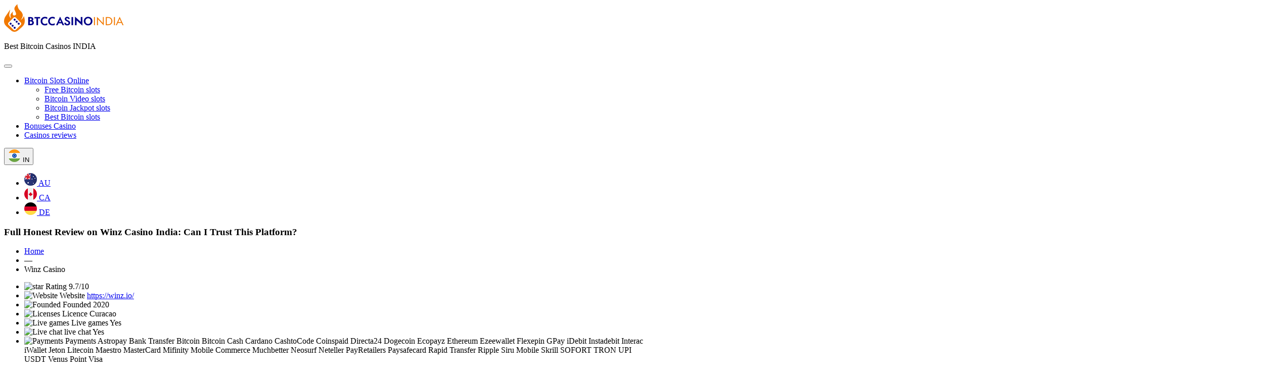

--- FILE ---
content_type: text/html; charset=UTF-8
request_url: https://btccasinosindia.com/casinos/winz-casino/
body_size: 16288
content:
<!DOCTYPE html>
<html lang="en-IN">
<head>
	<meta charset="utf-8">
	<title>Winz Casino Review, Free Spins &amp; Crypto Bonuses for Indian Players</title>
	<meta name="viewport" content="width=device-width, initial-scale=1, maximum-scale=1">
	<meta http-equiv="x-ua-compatible" content="IE=edge">
	<!-- Google Tag Manager -->
<script>(function(w,d,s,l,i){w[l]=w[l]||[];w[l].push({'gtm.start':
new Date().getTime(),event:'gtm.js'});var f=d.getElementsByTagName(s)[0],
j=d.createElement(s),dl=l!='dataLayer'?'&l='+l:'';j.async=true;j.src=
'https://www.googletagmanager.com/gtm.js?id='+i+dl;f.parentNode.insertBefore(j,f);
})(window,document,'script','dataLayer','GTM-N27SD2C');</script>
<!-- End Google Tag Manager -->

	
	<link rel="shortcut icon" href="https://btccasinosindia.com/wp-content/themes/bitcoincasinosaucom/assets/img/favicon.png" type="image/x-icon">
	<link rel="stylesheet" href="https://btccasinosindia.com/wp-content/themes/bitcoincasinosaucom/assets/css/reset.css">
	<link rel="stylesheet" href="https://btccasinosindia.com/wp-content/themes/bitcoincasinosaucom/assets/css/nice-select.css">
	<link rel="stylesheet" href="https://btccasinosindia.com/wp-content/themes/bitcoincasinosaucom/assets/css/main.css">
	<link rel="stylesheet" href="https://btccasinosindia.com/wp-content/themes/bitcoincasinosaucom/assets/css/main2.css">
	<link rel="stylesheet" href="https://btccasinosindia.com/wp-content/themes/bitcoincasinosaucom/assets/css/media.css">
	<script src="https://btccasinosindia.com/wp-content/themes/bitcoincasinosaucom/assets/js/jquery-3.6.0.min.js"></script>
    <meta name='robots' content='max-image-preview:large' />

	<!-- This site is optimized with the Yoast SEO Premium plugin v15.0 - https://yoast.com/wordpress/plugins/seo/ -->
	<meta name="description" content="Find out how to join to Winz Casino in India, what slots/table games to choose, how to claim your free spins offer and which cryptocurrencies are accepted." />
	<meta name="robots" content="index, follow, max-snippet:-1, max-image-preview:large, max-video-preview:-1" />
	<link rel="canonical" href="https://btccasinosindia.com/casinos/winz-casino/" />
	<meta property="og:locale" content="hi_IN" />
	<meta property="og:type" content="article" />
	<meta property="og:title" content="Winz Casino Review, Free Spins &amp; Crypto Bonuses for Indian Players" />
	<meta property="og:description" content="Find out how to join to Winz Casino in India, what slots/table games to choose, how to claim your free spins offer and which cryptocurrencies are accepted." />
	<meta property="og:url" content="https://btccasinosindia.com/casinos/winz-casino/" />
	<meta property="og:site_name" content="Bitcoin Casinos india" />
	<meta property="article:modified_time" content="2023-10-14T11:53:48+00:00" />
	<meta name="twitter:card" content="summary_large_image" />
	<script type="application/ld+json" class="yoast-schema-graph">{"@context":"https://schema.org","@graph":[{"@type":"Organization","@id":"https://btccasinosindia.com/#organization","name":"btccasinosindia.com","url":"https://btccasinosindia.com/","sameAs":[],"logo":{"@type":"ImageObject","@id":"https://btccasinosindia.com/#logo","inLanguage":"hi-IN","url":"https://btccasinosindia.com/wp-content/uploads/2022/07/Fav_Btccasinoindia.svg","width":16,"height":16,"caption":"btccasinosindia.com"},"image":{"@id":"https://btccasinosindia.com/#logo"}},{"@type":"WebSite","@id":"https://btccasinosindia.com/#website","url":"https://btccasinosindia.com/","name":"Bitcoin Casinos india","description":"","publisher":{"@id":"https://btccasinosindia.com/#organization"},"potentialAction":[{"@type":"SearchAction","target":"https://btccasinosindia.com/?s={search_term_string}","query-input":"required name=search_term_string"}],"inLanguage":"hi-IN"},{"@type":"WebPage","@id":"https://btccasinosindia.com/casinos/winz-casino/#webpage","url":"https://btccasinosindia.com/casinos/winz-casino/","name":"Winz Casino Review, Free Spins & Crypto Bonuses for Indian Players","isPartOf":{"@id":"https://btccasinosindia.com/#website"},"datePublished":"2022-10-25T13:15:25+00:00","dateModified":"2023-10-14T11:53:48+00:00","description":"Find out how to join to Winz Casino in India, what slots/table games to choose, how to claim your free spins offer and which cryptocurrencies are accepted.","inLanguage":"hi-IN","potentialAction":[{"@type":"ReadAction","target":["https://btccasinosindia.com/casinos/winz-casino/"]}]}]}</script>
	<!-- / Yoast SEO Premium plugin. -->


<link rel="alternate" title="oEmbed (JSON)" type="application/json+oembed" href="https://btccasinosindia.com/wp-json/oembed/1.0/embed?url=https%3A%2F%2Fbtccasinosindia.com%2Fcasinos%2Fwinz-casino%2F" />
<link rel="alternate" title="oEmbed (XML)" type="text/xml+oembed" href="https://btccasinosindia.com/wp-json/oembed/1.0/embed?url=https%3A%2F%2Fbtccasinosindia.com%2Fcasinos%2Fwinz-casino%2F&#038;format=xml" />
<style id='wp-img-auto-sizes-contain-inline-css' type='text/css'>
img:is([sizes=auto i],[sizes^="auto," i]){contain-intrinsic-size:3000px 1500px}
/*# sourceURL=wp-img-auto-sizes-contain-inline-css */
</style>
<style id='wp-emoji-styles-inline-css' type='text/css'>

	img.wp-smiley, img.emoji {
		display: inline !important;
		border: none !important;
		box-shadow: none !important;
		height: 1em !important;
		width: 1em !important;
		margin: 0 0.07em !important;
		vertical-align: -0.1em !important;
		background: none !important;
		padding: 0 !important;
	}
/*# sourceURL=wp-emoji-styles-inline-css */
</style>
<style id='wp-block-library-inline-css' type='text/css'>
:root{--wp-block-synced-color:#7a00df;--wp-block-synced-color--rgb:122,0,223;--wp-bound-block-color:var(--wp-block-synced-color);--wp-editor-canvas-background:#ddd;--wp-admin-theme-color:#007cba;--wp-admin-theme-color--rgb:0,124,186;--wp-admin-theme-color-darker-10:#006ba1;--wp-admin-theme-color-darker-10--rgb:0,107,160.5;--wp-admin-theme-color-darker-20:#005a87;--wp-admin-theme-color-darker-20--rgb:0,90,135;--wp-admin-border-width-focus:2px}@media (min-resolution:192dpi){:root{--wp-admin-border-width-focus:1.5px}}.wp-element-button{cursor:pointer}:root .has-very-light-gray-background-color{background-color:#eee}:root .has-very-dark-gray-background-color{background-color:#313131}:root .has-very-light-gray-color{color:#eee}:root .has-very-dark-gray-color{color:#313131}:root .has-vivid-green-cyan-to-vivid-cyan-blue-gradient-background{background:linear-gradient(135deg,#00d084,#0693e3)}:root .has-purple-crush-gradient-background{background:linear-gradient(135deg,#34e2e4,#4721fb 50%,#ab1dfe)}:root .has-hazy-dawn-gradient-background{background:linear-gradient(135deg,#faaca8,#dad0ec)}:root .has-subdued-olive-gradient-background{background:linear-gradient(135deg,#fafae1,#67a671)}:root .has-atomic-cream-gradient-background{background:linear-gradient(135deg,#fdd79a,#004a59)}:root .has-nightshade-gradient-background{background:linear-gradient(135deg,#330968,#31cdcf)}:root .has-midnight-gradient-background{background:linear-gradient(135deg,#020381,#2874fc)}:root{--wp--preset--font-size--normal:16px;--wp--preset--font-size--huge:42px}.has-regular-font-size{font-size:1em}.has-larger-font-size{font-size:2.625em}.has-normal-font-size{font-size:var(--wp--preset--font-size--normal)}.has-huge-font-size{font-size:var(--wp--preset--font-size--huge)}.has-text-align-center{text-align:center}.has-text-align-left{text-align:left}.has-text-align-right{text-align:right}.has-fit-text{white-space:nowrap!important}#end-resizable-editor-section{display:none}.aligncenter{clear:both}.items-justified-left{justify-content:flex-start}.items-justified-center{justify-content:center}.items-justified-right{justify-content:flex-end}.items-justified-space-between{justify-content:space-between}.screen-reader-text{border:0;clip-path:inset(50%);height:1px;margin:-1px;overflow:hidden;padding:0;position:absolute;width:1px;word-wrap:normal!important}.screen-reader-text:focus{background-color:#ddd;clip-path:none;color:#444;display:block;font-size:1em;height:auto;left:5px;line-height:normal;padding:15px 23px 14px;text-decoration:none;top:5px;width:auto;z-index:100000}html :where(.has-border-color){border-style:solid}html :where([style*=border-top-color]){border-top-style:solid}html :where([style*=border-right-color]){border-right-style:solid}html :where([style*=border-bottom-color]){border-bottom-style:solid}html :where([style*=border-left-color]){border-left-style:solid}html :where([style*=border-width]){border-style:solid}html :where([style*=border-top-width]){border-top-style:solid}html :where([style*=border-right-width]){border-right-style:solid}html :where([style*=border-bottom-width]){border-bottom-style:solid}html :where([style*=border-left-width]){border-left-style:solid}html :where(img[class*=wp-image-]){height:auto;max-width:100%}:where(figure){margin:0 0 1em}html :where(.is-position-sticky){--wp-admin--admin-bar--position-offset:var(--wp-admin--admin-bar--height,0px)}@media screen and (max-width:600px){html :where(.is-position-sticky){--wp-admin--admin-bar--position-offset:0px}}

/*# sourceURL=wp-block-library-inline-css */
</style><style id='global-styles-inline-css' type='text/css'>
:root{--wp--preset--aspect-ratio--square: 1;--wp--preset--aspect-ratio--4-3: 4/3;--wp--preset--aspect-ratio--3-4: 3/4;--wp--preset--aspect-ratio--3-2: 3/2;--wp--preset--aspect-ratio--2-3: 2/3;--wp--preset--aspect-ratio--16-9: 16/9;--wp--preset--aspect-ratio--9-16: 9/16;--wp--preset--color--black: #000000;--wp--preset--color--cyan-bluish-gray: #abb8c3;--wp--preset--color--white: #ffffff;--wp--preset--color--pale-pink: #f78da7;--wp--preset--color--vivid-red: #cf2e2e;--wp--preset--color--luminous-vivid-orange: #ff6900;--wp--preset--color--luminous-vivid-amber: #fcb900;--wp--preset--color--light-green-cyan: #7bdcb5;--wp--preset--color--vivid-green-cyan: #00d084;--wp--preset--color--pale-cyan-blue: #8ed1fc;--wp--preset--color--vivid-cyan-blue: #0693e3;--wp--preset--color--vivid-purple: #9b51e0;--wp--preset--gradient--vivid-cyan-blue-to-vivid-purple: linear-gradient(135deg,rgb(6,147,227) 0%,rgb(155,81,224) 100%);--wp--preset--gradient--light-green-cyan-to-vivid-green-cyan: linear-gradient(135deg,rgb(122,220,180) 0%,rgb(0,208,130) 100%);--wp--preset--gradient--luminous-vivid-amber-to-luminous-vivid-orange: linear-gradient(135deg,rgb(252,185,0) 0%,rgb(255,105,0) 100%);--wp--preset--gradient--luminous-vivid-orange-to-vivid-red: linear-gradient(135deg,rgb(255,105,0) 0%,rgb(207,46,46) 100%);--wp--preset--gradient--very-light-gray-to-cyan-bluish-gray: linear-gradient(135deg,rgb(238,238,238) 0%,rgb(169,184,195) 100%);--wp--preset--gradient--cool-to-warm-spectrum: linear-gradient(135deg,rgb(74,234,220) 0%,rgb(151,120,209) 20%,rgb(207,42,186) 40%,rgb(238,44,130) 60%,rgb(251,105,98) 80%,rgb(254,248,76) 100%);--wp--preset--gradient--blush-light-purple: linear-gradient(135deg,rgb(255,206,236) 0%,rgb(152,150,240) 100%);--wp--preset--gradient--blush-bordeaux: linear-gradient(135deg,rgb(254,205,165) 0%,rgb(254,45,45) 50%,rgb(107,0,62) 100%);--wp--preset--gradient--luminous-dusk: linear-gradient(135deg,rgb(255,203,112) 0%,rgb(199,81,192) 50%,rgb(65,88,208) 100%);--wp--preset--gradient--pale-ocean: linear-gradient(135deg,rgb(255,245,203) 0%,rgb(182,227,212) 50%,rgb(51,167,181) 100%);--wp--preset--gradient--electric-grass: linear-gradient(135deg,rgb(202,248,128) 0%,rgb(113,206,126) 100%);--wp--preset--gradient--midnight: linear-gradient(135deg,rgb(2,3,129) 0%,rgb(40,116,252) 100%);--wp--preset--font-size--small: 13px;--wp--preset--font-size--medium: 20px;--wp--preset--font-size--large: 36px;--wp--preset--font-size--x-large: 42px;--wp--preset--spacing--20: 0.44rem;--wp--preset--spacing--30: 0.67rem;--wp--preset--spacing--40: 1rem;--wp--preset--spacing--50: 1.5rem;--wp--preset--spacing--60: 2.25rem;--wp--preset--spacing--70: 3.38rem;--wp--preset--spacing--80: 5.06rem;--wp--preset--shadow--natural: 6px 6px 9px rgba(0, 0, 0, 0.2);--wp--preset--shadow--deep: 12px 12px 50px rgba(0, 0, 0, 0.4);--wp--preset--shadow--sharp: 6px 6px 0px rgba(0, 0, 0, 0.2);--wp--preset--shadow--outlined: 6px 6px 0px -3px rgb(255, 255, 255), 6px 6px rgb(0, 0, 0);--wp--preset--shadow--crisp: 6px 6px 0px rgb(0, 0, 0);}:where(.is-layout-flex){gap: 0.5em;}:where(.is-layout-grid){gap: 0.5em;}body .is-layout-flex{display: flex;}.is-layout-flex{flex-wrap: wrap;align-items: center;}.is-layout-flex > :is(*, div){margin: 0;}body .is-layout-grid{display: grid;}.is-layout-grid > :is(*, div){margin: 0;}:where(.wp-block-columns.is-layout-flex){gap: 2em;}:where(.wp-block-columns.is-layout-grid){gap: 2em;}:where(.wp-block-post-template.is-layout-flex){gap: 1.25em;}:where(.wp-block-post-template.is-layout-grid){gap: 1.25em;}.has-black-color{color: var(--wp--preset--color--black) !important;}.has-cyan-bluish-gray-color{color: var(--wp--preset--color--cyan-bluish-gray) !important;}.has-white-color{color: var(--wp--preset--color--white) !important;}.has-pale-pink-color{color: var(--wp--preset--color--pale-pink) !important;}.has-vivid-red-color{color: var(--wp--preset--color--vivid-red) !important;}.has-luminous-vivid-orange-color{color: var(--wp--preset--color--luminous-vivid-orange) !important;}.has-luminous-vivid-amber-color{color: var(--wp--preset--color--luminous-vivid-amber) !important;}.has-light-green-cyan-color{color: var(--wp--preset--color--light-green-cyan) !important;}.has-vivid-green-cyan-color{color: var(--wp--preset--color--vivid-green-cyan) !important;}.has-pale-cyan-blue-color{color: var(--wp--preset--color--pale-cyan-blue) !important;}.has-vivid-cyan-blue-color{color: var(--wp--preset--color--vivid-cyan-blue) !important;}.has-vivid-purple-color{color: var(--wp--preset--color--vivid-purple) !important;}.has-black-background-color{background-color: var(--wp--preset--color--black) !important;}.has-cyan-bluish-gray-background-color{background-color: var(--wp--preset--color--cyan-bluish-gray) !important;}.has-white-background-color{background-color: var(--wp--preset--color--white) !important;}.has-pale-pink-background-color{background-color: var(--wp--preset--color--pale-pink) !important;}.has-vivid-red-background-color{background-color: var(--wp--preset--color--vivid-red) !important;}.has-luminous-vivid-orange-background-color{background-color: var(--wp--preset--color--luminous-vivid-orange) !important;}.has-luminous-vivid-amber-background-color{background-color: var(--wp--preset--color--luminous-vivid-amber) !important;}.has-light-green-cyan-background-color{background-color: var(--wp--preset--color--light-green-cyan) !important;}.has-vivid-green-cyan-background-color{background-color: var(--wp--preset--color--vivid-green-cyan) !important;}.has-pale-cyan-blue-background-color{background-color: var(--wp--preset--color--pale-cyan-blue) !important;}.has-vivid-cyan-blue-background-color{background-color: var(--wp--preset--color--vivid-cyan-blue) !important;}.has-vivid-purple-background-color{background-color: var(--wp--preset--color--vivid-purple) !important;}.has-black-border-color{border-color: var(--wp--preset--color--black) !important;}.has-cyan-bluish-gray-border-color{border-color: var(--wp--preset--color--cyan-bluish-gray) !important;}.has-white-border-color{border-color: var(--wp--preset--color--white) !important;}.has-pale-pink-border-color{border-color: var(--wp--preset--color--pale-pink) !important;}.has-vivid-red-border-color{border-color: var(--wp--preset--color--vivid-red) !important;}.has-luminous-vivid-orange-border-color{border-color: var(--wp--preset--color--luminous-vivid-orange) !important;}.has-luminous-vivid-amber-border-color{border-color: var(--wp--preset--color--luminous-vivid-amber) !important;}.has-light-green-cyan-border-color{border-color: var(--wp--preset--color--light-green-cyan) !important;}.has-vivid-green-cyan-border-color{border-color: var(--wp--preset--color--vivid-green-cyan) !important;}.has-pale-cyan-blue-border-color{border-color: var(--wp--preset--color--pale-cyan-blue) !important;}.has-vivid-cyan-blue-border-color{border-color: var(--wp--preset--color--vivid-cyan-blue) !important;}.has-vivid-purple-border-color{border-color: var(--wp--preset--color--vivid-purple) !important;}.has-vivid-cyan-blue-to-vivid-purple-gradient-background{background: var(--wp--preset--gradient--vivid-cyan-blue-to-vivid-purple) !important;}.has-light-green-cyan-to-vivid-green-cyan-gradient-background{background: var(--wp--preset--gradient--light-green-cyan-to-vivid-green-cyan) !important;}.has-luminous-vivid-amber-to-luminous-vivid-orange-gradient-background{background: var(--wp--preset--gradient--luminous-vivid-amber-to-luminous-vivid-orange) !important;}.has-luminous-vivid-orange-to-vivid-red-gradient-background{background: var(--wp--preset--gradient--luminous-vivid-orange-to-vivid-red) !important;}.has-very-light-gray-to-cyan-bluish-gray-gradient-background{background: var(--wp--preset--gradient--very-light-gray-to-cyan-bluish-gray) !important;}.has-cool-to-warm-spectrum-gradient-background{background: var(--wp--preset--gradient--cool-to-warm-spectrum) !important;}.has-blush-light-purple-gradient-background{background: var(--wp--preset--gradient--blush-light-purple) !important;}.has-blush-bordeaux-gradient-background{background: var(--wp--preset--gradient--blush-bordeaux) !important;}.has-luminous-dusk-gradient-background{background: var(--wp--preset--gradient--luminous-dusk) !important;}.has-pale-ocean-gradient-background{background: var(--wp--preset--gradient--pale-ocean) !important;}.has-electric-grass-gradient-background{background: var(--wp--preset--gradient--electric-grass) !important;}.has-midnight-gradient-background{background: var(--wp--preset--gradient--midnight) !important;}.has-small-font-size{font-size: var(--wp--preset--font-size--small) !important;}.has-medium-font-size{font-size: var(--wp--preset--font-size--medium) !important;}.has-large-font-size{font-size: var(--wp--preset--font-size--large) !important;}.has-x-large-font-size{font-size: var(--wp--preset--font-size--x-large) !important;}
/*# sourceURL=global-styles-inline-css */
</style>

<style id='classic-theme-styles-inline-css' type='text/css'>
/*! This file is auto-generated */
.wp-block-button__link{color:#fff;background-color:#32373c;border-radius:9999px;box-shadow:none;text-decoration:none;padding:calc(.667em + 2px) calc(1.333em + 2px);font-size:1.125em}.wp-block-file__button{background:#32373c;color:#fff;text-decoration:none}
/*# sourceURL=/wp-includes/css/classic-themes.min.css */
</style>
<link rel="https://api.w.org/" href="https://btccasinosindia.com/wp-json/" /><link rel="alternate" title="JSON" type="application/json" href="https://btccasinosindia.com/wp-json/wp/v2/casinos/1015" /><link rel="EditURI" type="application/rsd+xml" title="RSD" href="https://btccasinosindia.com/xmlrpc.php?rsd" />
<meta name="generator" content="WordPress 6.9" />
<link rel='shortlink' href='https://btccasinosindia.com/?p=1015' />
<link rel="icon" href="https://btccasinosindia.com/wp-content/uploads/2022/07/Fav_Btccasinoindia.svg" sizes="32x32" />
<link rel="icon" href="https://btccasinosindia.com/wp-content/uploads/2022/07/Fav_Btccasinoindia.svg" sizes="192x192" />
<link rel="apple-touch-icon" href="https://btccasinosindia.com/wp-content/uploads/2022/07/Fav_Btccasinoindia.svg" />
<meta name="msapplication-TileImage" content="https://btccasinosindia.com/wp-content/uploads/2022/07/Fav_Btccasinoindia.svg" />
</head>

<body>
	
<!-- Google Tag Manager (noscript) -->
<noscript><iframe src="https://www.googletagmanager.com/ns.html?id=GTM-N27SD2C"
height="0" width="0" style="display:none;visibility:hidden"></iframe></noscript>
<!-- End Google Tag Manager (noscript) -->
	
	<!-- HEADER -->
	<header class="header">
		<div class="content header__content flex">
			<a href="https://btccasinosindia.com" class="logo header__logo">
                                <img src="https://btccasinosindia.com/wp-content/uploads/2022/07/logo_text-1.svg" alt="btc casino India" title="btc casino India" />
			</a>
			<p class="header__text">
                Best Bitcoin Casinos INDIA		 	</p>
			<button class="header__menu-button"></button>
			<nav class="menu header__menu">
                <ul id="menu-prime-menu" class="flex"><li id="menu-item-1249" class="menu-item menu-item-type-taxonomy menu-item-object-category menu-item-has-children menu-item-1249"><a href="https://btccasinosindia.com/bitcoin-slots/">Bitcoin Slots Online</a>
<ul class="sub-menu">
	<li id="menu-item-1250" class="menu-item menu-item-type-taxonomy menu-item-object-category menu-item-1250"><a href="https://btccasinosindia.com/bitcoin-slots/free-bitcoin-slots/">Free Bitcoin slots</a></li>
	<li id="menu-item-1251" class="menu-item menu-item-type-taxonomy menu-item-object-category menu-item-1251"><a href="https://btccasinosindia.com/bitcoin-slots/bitcoin-video-slots/">Bitcoin Video slots</a></li>
	<li id="menu-item-1252" class="menu-item menu-item-type-taxonomy menu-item-object-category menu-item-1252"><a href="https://btccasinosindia.com/bitcoin-slots/bitcoin-jackpot-slots/">Bitcoin Jackpot slots</a></li>
	<li id="menu-item-1533" class="menu-item menu-item-type-taxonomy menu-item-object-category menu-item-1533"><a href="https://btccasinosindia.com/bitcoin-slots/best-bitcoin-slots/">Best Bitcoin slots</a></li>
</ul>
</li>
<li id="menu-item-1256" class="menu-item menu-item-type-post_type menu-item-object-page menu-item-1256"><a href="https://btccasinosindia.com/all-bonuses/">Bonuses Casino</a></li>
<li id="menu-item-1257" class="menu-item menu-item-type-post_type menu-item-object-page menu-item-1257"><a href="https://btccasinosindia.com/casinos/">Casinos reviews</a></li>
</ul>
			</nav>
						<div class="header__lang">
							<button class="header__lang-button">
					<img src="https://btccasinosindia.com/wp-content/uploads/2022/12/india.png" alt="india flag" title="india">
					<span>IN</span>
				</button>
								<ul>
									<li>
						<a href="https://bitcoincasinos-au.com/">
							<img src="https://btccasinosindia.com/wp-content/uploads/2022/12/australia.png" alt="australia flag" title="australia">
							<span>AU</span>
						</a>
									<li>
						<a href="https://btccasinoscanada.com/">
							<img src="https://btccasinosindia.com/wp-content/uploads/2022/12/canada.png" alt="canada flag" title="canada">
							<span>CA</span>
						</a>
									<li>
						<a href="https://btccasinotop.de/">
							<img src="https://btccasinosindia.com/wp-content/uploads/2022/12/germany.png" alt="germany flag" title="germany">
							<span>DE</span>
						</a>
								</ul>
			</div>
					</div>
	</header>

<main class="main secondary-main">
		<!-- FRONT BANNER -->
		<section class="content front__content second-page__banner">
			<section class="front__text">
				<span class="front__star front__star-top"></span>
				<h1 class="general-title">
                Full Honest Review on Winz Casino India: Can I Trust This Platform?				</h1>
				<ul class="breadcrumbs" itemscope itemtype="https://schema.org/BreadcrumbList"><li class="breadcrumbs__item" itemprop="itemListElement" itemscope itemtype="https://schema.org/ListItem"><a href="https://btccasinosindia.com" class="breadcrumbs__link breadcrumbs__item" itemprop="item"><span itemprop="name">Home</span></a><meta itemprop="position" content="1" /></li><li class="breadcrumbs__item breadcrumbs__separate"> ―
<li class="breadcrumbs__item breadcrumbs__page" itemprop="itemListElement" itemscope itemtype="https://schema.org/ListItem"><span itemprop="name">Winz Casino</span><meta itemprop="position" content="1" /></li></ul>				<span class="front__star front__star-bottom"></span>
			</section>
		</section>
		<!-- ABOUT -->
		<section class="content about__content flex">

			<section class="about__desc">
				<ul>
					<li class="about__desc-rating">
						<span class="about__desc-title">
							<span class="about__desc-title-img">
								<img src="https://btccasinosindia.com/wp-content/themes/bitcoincasinosaucom/assets/img/star2.svg" alt="star" title="star">
							</span>
							<span class="about__desc-title-text">Rating</span>
						</span>
						<span class="about__desc-text" itemscope="" itemtype="https://schema.org/AggregateRating">
							<span itemprop="itemReviewed" itemscope="" itemtype="https://schema.org/Game">
								<meta itemprop="name" content="name">
							</span>
							<span itemprop="ratingValue" class="about__rating-sum">9.7</span>/<span
								itemprop="bestRating" class="about__rating-value">10</span>
							<meta itemprop="ratingCount" content="100">
						</span>
                        											<li>
						<span class="about__desc-title">
							<span class="about__desc-title-img">
								<img src="https://btccasinosindia.com/wp-content/themes/bitcoincasinosaucom/assets/img/about1.svg" alt="Website" title="Website">
							</span>
							<span class="about__desc-title-text">Website</span>
						</span>
						<a href="https://btccasinosindia.com/competitions" class="about__desc-text">https://winz.io/</a>
																		                        					<li>
						<span class="about__desc-title">
							<span class="about__desc-title-img">
								<img src="https://btccasinosindia.com/wp-content/themes/bitcoincasinosaucom/assets/img/about2.svg" alt="Founded" title="Founded">
							</span>
							<span class="about__desc-title-text">Founded</span>
						</span>
						<span class="about__desc-text">2020</span>
                        											<li>
						<span class="about__desc-title">
							<span class="about__desc-title-img">
								<img src="https://btccasinosindia.com/wp-content/themes/bitcoincasinosaucom/assets/img/about3.svg" alt="Licenses" title="Licenses">
							</span>
							<span class="about__desc-title-text">Licence</span>
						</span>
						<span class="about__desc-text">
                        							Curacao                        </span>
                                                					<li>
						<span class="about__desc-title">
							<span class="about__desc-title-img">
								<img src="https://btccasinosindia.com/wp-content/themes/bitcoincasinosaucom/assets/img/about4.svg" alt="Live games" title="Live games">
							</span>
							<span class="about__desc-title-text">Live games</span>
						</span>
						<span class="about__desc-text">Yes</span>
                                                					<li>
						<span class="about__desc-title">
							<span class="about__desc-title-img">
								<img src="https://btccasinosindia.com/wp-content/themes/bitcoincasinosaucom/assets/img/about5.svg" alt="Live chat" title="Live chat">
							</span>
							<span class="about__desc-title-text">live chat</span>
						</span>
						<span class="about__desc-text">
                            							<span>Yes</span>
						</span>
                        											<li>
						<span class="about__desc-title">
							<span class="about__desc-title-img">
								<img src="https://btccasinosindia.com/wp-content/themes/bitcoincasinosaucom/assets/img/about6.svg" alt="Payments" title="Payments">
							</span>
							<span class="about__desc-title-text">Payments</span>
						</span>
						<span class="about__desc-text">
                        																<span>Astropay</span>
																<span>Bank Transfer</span>
																<span>Bitcoin</span>
																<span>Bitcoin Cash</span>
																<span>Cardano</span>
																<span>CashtoCode</span>
																<span>Coinspaid</span>
																<span>Directa24</span>
																<span>Dogecoin</span>
																<span>Ecopayz</span>
																<span>Ethereum</span>
																<span>Ezeewallet</span>
																<span>Flexepin</span>
																<span>GPay</span>
																<span>iDebit</span>
																<span>Instadebit</span>
																<span>Interac</span>
																<span>iWallet</span>
																<span>Jeton</span>
																<span>Litecoin</span>
																<span>Maestro</span>
																<span>MasterCard</span>
																<span>Mifinity</span>
																<span>Mobile Commerce</span>
																<span>Muchbetter</span>
																<span>Neosurf</span>
																<span>Neteller</span>
																<span>PayRetailers</span>
																<span>Paysafecard</span>
																<span>Rapid Transfer</span>
																<span>Ripple</span>
																<span>Siru Mobile</span>
																<span>Skrill</span>
																<span>SOFORT</span>
																<span>TRON</span>
																<span>UPI</span>
																<span>USDT</span>
																<span>Venus Point</span>
																<span>Visa</span>
													</span>
                        																				<li>
						<span class="about__desc-title">
							<span class="about__desc-title-img">
								<img src="https://btccasinosindia.com/wp-content/themes/bitcoincasinosaucom/assets/img/about3.svg" alt="Bonus" title="Bonus" />
							</span>
							<span class="about__desc-title-text">Top Bonus</span>
						</span>
						<span class="about__desc-text">
					
							
							<span>UP TO  300 FREE SPINS</span>
							</span>
			
                        
											<li>
						<span class="about__desc-title">
							<span class="about__desc-title-img">
								<img src="https://btccasinosindia.com/wp-content/themes/bitcoincasinosaucom/assets/img/about8.svg" alt="Games provider" title="Games provider">
							</span>
							<span class="about__desc-title-text">Games provider</span>
						</span>
						<span class="about__desc-text">
                            							<span>Evolution Gaming, Relax Gaming, Endorphina, Quickfire, NetEnt, Nolimit City, BGAMING, Thunderkick, Yggdrasil Gaming, Platipus Gaming, Amusnet Interactive (Former EGT Interactive), Betsoft, 1x2Games, August Gaming, Authentic Gaming, Belatra, Blueprint Gaming, Booming Games, Booongo Gaming, Elk Studios, Evoplay, Ezugi, Fantasma Games, Felix Gaming, GameArt, Habanero, Igrosoft, iSoftBet, Iron Dog Studios, Merkur Gaming, Mr. Slotty, Playson, Playtech, Push Gaming, Quickspin, Spinomenal, CT Interactive, VIVO Gaming, Big Time Gaming, 4ThePlayer, Sthlm Gaming, Northern Lights Gaming, Leap, Kalamba Games, Play'n GO, Amatic Industries, Pragmatic Play, Red Tiger Gaming, Wazdan, Mascot Gaming, Avatar UX, ReelPlay, Reflex Gaming, TrueLab Games, 2 By 2 Gaming, Adoptit Publishing, BetGames.TV, Boomerang, Crazy Tooth Studio, Dreamtech Gaming, Electric Elephant, Eyecon, Games Global, Foxium, Games Lab, Gamevy, Genesis Gaming, Gold Rock Studios, Just For The Win, Lightning Box, NextGen Gaming, Old Skool Studios, PariPlay, Pocket Games Soft, Probability, Rabcat, Realistic Games, Red Rake Gaming, Skillzzgaming, Snowborn Games, Storm Gaming, LuckyStreak, Hacksaw Gaming, Swintt, Oryx Gaming</span>
						</span>
                        				</ul>
			</section>
			<section class="about__img flex" style="background-color: #303030;">
                                <img src="https://btccasinosindia.com/wp-content/uploads/2022/10/logo_Winz_560x255.png" alt="Winz logo" title="logo_Winz_560x255" />
				<p class="about__img-text">
                Click the button to receive your bonus.				</p>
                										<a href="https://btccasinosindia.com/competitions" class="button button-green about__img-button">
					<img src="https://btccasinosindia.com/wp-content/themes/bitcoincasinosaucom/assets/img/btn-play.svg" alt="button play" title="button play">
					<span>play</span>
				</a>
										
			</section>
		</section>
		<!-- DESCRIPT -->
		<section class="content descript__content">
			    
			<section class="top-bonus">
				<div class="wrap">
					<h2 class="title top-bonus__title">WELCOME SLOTS BONUS</h2>
					<p class="top-bonus__text">Casino</p>
					<p class="top-bonus__offer">UP TO  300 FREE SPINS</p>
				</div>
				<div class="top-bonus__button">
					<a href="https://btccasinosindia.com/competitions" class="button button-green">play</a>
				</div>
			</section>
												
			<p>When searching for a good gambling platform, users often end up on fraudulent online casino sites. At the moment, there are many scammers and deceptive mirrors of popular sites on the Internet that deceive trusting users. In order not to run into scammers, when choosing an online casino, it is worth it to study each casino more deeply where you want to start playing. It is also very important to check the links of sites and play only on official platforms. If you are still looking for your ideal casino, then today we invite you to get acquainted with one of the best online casinos in India, Winz Casino.</p>
<p>Below you can read an honest review of the casino and get acquainted with all its functions, bonuses, assortment of games and much more. Winz Casino is in the top of the best and proven online casino sites in India, but we and you can&#8217;t just trust the tops and charts, let&#8217;s check for ourselves what this platform is. Well, let&#8217;s get started!</p>
<h3>Pros and Cons</h3>
<p>Everything in the world has pros and cons. This online casino has both many advantages and some disadvantages. Let&#8217;s get acquainted with them below in order to see whether this casino is suitable for your requirements.</p>
			
			<div class="pros-cons">
				<div class="pros-cons__item pros__item">
					<h3 class="pros-cons__title">Pros</h3>
					<ul class="pros-cons__list">
											<li>5000+ games and slots								<li>VP Club								<li>Bonus program								<li>Live Casino								<li>10+ payment methods								<li>Licensed website								<li>High level of security and protection of personal data								<li>Round-the-clock customer support service							</ul>
				</div>
				<div class="pros-cons__item cons__item">
					<h3 class="pros-cons__title">Cons</h3>
					<ul class="pros-cons__list">
												<li>Not available in all regions                                 
					</ul>
				</div>
			</div>
			 
			
		</section>
		<!-- BONUSES ITEM -->

        		<section class="content bonuses-item__content">
						<h2>Winz Casino Bonuses</h2>
						
			<!-- <section class="top-bonus">
				<div class="wrap">
					<h3 class="title top-bonus__title">today`s bonus</h3>
					<p class="top-bonus__text">welcome bonus</p>
					<p class="top-bonus__offer">$100 + 100 fs</p>
				</div>
				<div class="top-bonus__button">
					<a href="#" class="button button-green">play</a>
				</div>
			</section> -->

			<section class="bonuses-item cards-box">
            
				<section class="card bonuses__card">
					<section class="card__top flex">
						<div class="card__top-logo">
                            <img src="https://btccasinosindia.com/wp-content/uploads/2022/10/logo_Winz_125x50.png" alt="Winz logo" title="logo_Winz_125x50">

						</div>
						<div class="card__rating">
							<img src="https://btccasinosindia.com/wp-content/themes/bitcoincasinosaucom/assets/img/star.svg" alt="Star" title="Star">
							<span class="rating">9.7</span><span>/</span><span class="value">10</span>
						</div>
                        <img src="https://btccasinosindia.com/wp-content/uploads/2022/10/Winz_285x125_WELCOME_SLOTS.png" alt="WELCOME SLOTS BONUS" title="Winz_285x125_WELCOME_SLOTS" class="bonus-card__img">

					</section>
					<section class="card__bottom">
						<p class="card__name bonuses__card-name">Casino</p>
						<p class="cadr__title bonuses__card-title">WELCOME SLOTS BONUS</p>
						<p class="card__text bonuses__card-text">UP TO  300 FREE SPINS</p>
															<a href="https://btccasinosindia.com/competitions" class="button button-green card__button bonuses__card-banner">
							
							<span>Get bonus</span>
						</a>
														
						
<!-- 						<a href="https://btccasinosindia.com/competitions" class="card__link">Review Casino</a> -->
					</section>
				</section>


                
				<section class="card bonuses__card">
					<section class="card__top flex">
						<div class="card__top-logo">
                            <img src="https://btccasinosindia.com/wp-content/uploads/2022/10/logo_Winz_125x50.png" alt="Winz logo" title="logo_Winz_125x50">

						</div>
						<div class="card__rating">
							<img src="https://btccasinosindia.com/wp-content/themes/bitcoincasinosaucom/assets/img/star.svg" alt="Star" title="Star">
							<span class="rating">9.7</span><span>/</span><span class="value">10</span>
						</div>
                        <img src="https://btccasinosindia.com/wp-content/uploads/2022/10/Winz_285x125_LIVE-AND-TABLE-BONUS.png" alt="LIVE AND TABLE BONUS" title="Winz_285x125_LIVE AND TABLE BONUS" class="bonus-card__img">

					</section>
					<section class="card__bottom">
						<p class="card__name bonuses__card-name">Casino</p>
						<p class="cadr__title bonuses__card-title">LIVE AND TABLE BONUS</p>
						<p class="card__text bonuses__card-text">UP TO  1% OF ALL YOUR WAGERS BACK</p>
															<a href="https://btccasinosindia.com/competitions" class="button button-green card__button bonuses__card-banner">
							
							<span>Get bonus</span>
						</a>
														
						
<!-- 						<a href="https://btccasinosindia.com/competitions" class="card__link">Review Casino</a> -->
					</section>
				</section>


                
				<section class="card bonuses__card">
					<section class="card__top flex">
						<div class="card__top-logo">
                            <img src="https://btccasinosindia.com/wp-content/uploads/2022/10/logo_Winz_125x50.png" alt="Winz logo" title="logo_Winz_125x50">

						</div>
						<div class="card__rating">
							<img src="https://btccasinosindia.com/wp-content/themes/bitcoincasinosaucom/assets/img/star.svg" alt="Star" title="Star">
							<span class="rating">9.7</span><span>/</span><span class="value">10</span>
						</div>
                        <img src="https://btccasinosindia.com/wp-content/uploads/2022/10/Winz_285x125_Ethereum-Adventure.png" alt="Ethereum Adventure" title="Winz_285x125_Ethereum Adventure" class="bonus-card__img">

					</section>
					<section class="card__bottom">
						<p class="card__name bonuses__card-name">Casino</p>
						<p class="cadr__title bonuses__card-title">Ethereum Adventure</p>
						<p class="card__text bonuses__card-text">share of 35 ETH prize pool</p>
															<a href="https://btccasinosindia.com/competitions" class="button button-green card__button bonuses__card-banner">
							
							<span>Get bonus</span>
						</a>
														
						
<!-- 						<a href="https://btccasinosindia.com/competitions" class="card__link">Review Casino</a> -->
					</section>
				</section>


                
			</section>
            			<section class="button-box">
				<a href="https://btccasinosindia.com/all-bonuses/" class="button bonuses__button">
					<img src="https://btccasinosindia.com/wp-content/themes/bitcoincasinosaucom/assets/img/btn.svg" alt="button" title="button">
					<span>Show more</span>
				</a>
			</section>
		</section>
         		<!-- DESCRIPT -->
		<section class="content descript__content">
            			
			
				<h2>What Is Winz Casino India?</h2>
<p>This casino appeared on the gambling market relatively recently, but has already managed to earn a good reputation and the trust of many players. At first glance, this casino is an ordinary site with online gambling, but on the site you can find many useful features that make it more competitive. The site was created by gambling fans for the same fans, so everything on the site depends on the interface, then bonuses are thought out and very useful for players. On Winz.io you can play with a live dealer and slot machines with bitcoins. Quick conclusions. Players have access to over 5,000 different cryptocurrency casino games, including table games, bitcoin casino games, cryptocurrency slot machines, progressive jackpots, bingo games and more.</p>
<p>&nbsp;</p>
<p><img fetchpriority="high" decoding="async" class="alignnone wp-image-1402 size-full" src="https://btccasinosindia.com/wp-content/uploads/2023/03/Winz-Main.jpg" alt="Winz Casino Main Lobby for India" width="1250" height="438" srcset="https://btccasinosindia.com/wp-content/uploads/2023/03/Winz-Main.jpg 1250w, https://btccasinosindia.com/wp-content/uploads/2023/03/Winz-Main-300x105.jpg 300w, https://btccasinosindia.com/wp-content/uploads/2023/03/Winz-Main-1024x359.jpg 1024w, https://btccasinosindia.com/wp-content/uploads/2023/03/Winz-Main-768x269.jpg 768w" sizes="(max-width: 1250px) 100vw, 1250px" /></p>
<div class="button-box shortcode-btn">
<a href="https://btccasinosindia.com/competitions" class="button about__img-button">sign up</a>
</div>
<p>&nbsp;</p>
<h2>Basic Information About the Casino</h2>
<p>Winz.io It is one of the best online casinos with cryptocurrency support and an impressive selection of various games. It was founded in 2020. Despite its youth, the brand, thanks to a professional approach, was able to achieve significant growth in less than two years. The casino is operated by Dama N.V. and licensed in Curacao. Users Winz.io get full enjoyment from the game thanks to the excellent UX /UI design and intuitive navigation. An advanced filter system allows you to find the perfect game just for you. The site provides users with the opportunity to play more than 5,000 games from 50+ top vendors in India and around the world. On the site you can play both online casinos and live casinos with real dealers, croupiers and other players. Games and slots with crypto currency are also available on the site. If you are not sure yet whether you want to register on the site, then you can absolutely play demo versions of your favorite gambling games for free and without registration.</p>
<br><div class="content">
	<a href="https://btccasinosindia.com/vave">
		<img src="https://btccasinosindia.com/banners/vave.webp" alt="Vave casino bonus" title="Vave casino bonus">
	</a>
</div>
<h2>Winz Casino Review of Registration</h2>
<p>In order to start using all the functions of the site, you need to register on the site. Registration allows you to check users and protect the site from fraudsters. When registering, enter only legit information about yourself in order to have full access to your account when restoring the password or in any other cases. The registration process itself is quite simple and even a beginner in the world of gambling can handle it:</p>
<p><strong>1) First, you should go to the official Winz Casino login website of the casino. If the site is not available in your region, then you can use the available VPN service.</strong></p>
<p><strong>2) After that, you need to click on the &#8220;register&#8221; button in the upper right corner of the site.</strong></p>
<p><strong>3) Fill in all the necessary data about yourself in the pop-up windows on the site. Do not forget that the information must be true in order to avoid unnecessary problems.</strong></p>
<p><strong>4) Confirm your account via SMS or email.</strong></p>
<p><strong>Done! You can now  use all  features of this site.</strong></p>
<h2>Online Winz Casino</h2>
<p>The online casino presents its users with a large selection of completely different gambling games and slots. On the site you can find almost everything: classic table gambling, poker, blackjack, baccarat, roulette, different types of slots, bonus games, games with cryptocurrency and much more. The platform has a game assortment of over 5000 games from 50+ top game vendors in India and around the world. For your convenience, there is a search bar on the site that will allow you to quickly find the necessary game or slot. Even sophisticated casino lovers can find interesting and new games in Winz.io thanks to their large assortment. It includes thousands of slots, table games, live dealer games, jackpot games, etc. Winz.io he can be proud of his collection of slots, which advanced filters will help players to understand. For example, you can select them by the following collections: New, Hot, Megaways, Buy Bonus, Drops &amp; Wins, Halloween, Books, Egypt, etc.</p>
<p><img decoding="async" class="alignnone wp-image-1401 size-full" src="https://btccasinosindia.com/wp-content/uploads/2023/03/Winz-LC.jpg" alt="Winz Live Casino Lobby" width="1250" height="401" srcset="https://btccasinosindia.com/wp-content/uploads/2023/03/Winz-LC.jpg 1250w, https://btccasinosindia.com/wp-content/uploads/2023/03/Winz-LC-300x96.jpg 300w, https://btccasinosindia.com/wp-content/uploads/2023/03/Winz-LC-1024x328.jpg 1024w, https://btccasinosindia.com/wp-content/uploads/2023/03/Winz-LC-768x246.jpg 768w" sizes="(max-width: 1250px) 100vw, 1250px" /></p>
<div class="button-box shortcode-btn">
<a href="https://btccasinosindia.com/competitions" class="button about__img-button">sign up</a>
</div>
<p>&nbsp;</p>
<h3>Play for Free at an Online Casino</h3>
<p>There are over 5000 games and slots on the Winz site and almost all of them can be played for free and without a registration. By visiting  the casino website right now you will be able to test the games in the demo version for free. Demo versions of the games will help you gain experience and improve your playing skills. Demo versions of the games are available on the main casino website and in the mobile version of the casino on your smartphone.</p>
<h3>Play for Real Money at an Online Casino</h3>
<p>When registering on the site, you can start using all the functions of the casino. Of course, you can play for real money in a Winz online casino. And for your first deposit replenishment, you will receive a 100% bonus on your deposit. You can play for real money in a regular online casino on the website or in a live casino.</p>
<h2><span data-sheets-value="{&quot;1&quot;:2,&quot;2&quot;:&quot;Bonus Program at Winz Casonp&quot;}" data-sheets-userformat="{&quot;2&quot;:577,&quot;3&quot;:{&quot;1&quot;:0},&quot;9&quot;:1,&quot;12&quot;:0}">Bonus Program at Winz Casonp</span></h2>
<p>This online casino also has its own bonus program in which any registered user can participate. In Winz.io there is always a wide range of bonus offers. At the same time, they are not of the same type and give you a great opportunity to choose: free spins, including without a wager, for a deposit in a live casino or slots, a quest with total prizes up to $ 150,000. Let&#8217;s look below at what bonus promotions are now on the site.</p>
<p><img decoding="async" class="alignnone wp-image-1400 size-full" src="https://btccasinosindia.com/wp-content/uploads/2023/03/Winz-BONUSES.jpg" alt="Winz bonuses, promotions and bonus codes for Indian players" width="1250" height="437" srcset="https://btccasinosindia.com/wp-content/uploads/2023/03/Winz-BONUSES.jpg 1250w, https://btccasinosindia.com/wp-content/uploads/2023/03/Winz-BONUSES-300x105.jpg 300w, https://btccasinosindia.com/wp-content/uploads/2023/03/Winz-BONUSES-1024x358.jpg 1024w, https://btccasinosindia.com/wp-content/uploads/2023/03/Winz-BONUSES-768x268.jpg 768w" sizes="(max-width: 1250px) 100vw, 1250px" /></p>
<div class="button-box shortcode-btn">
<a href="https://btccasinosindia.com/competitions" class="button about__img-button">sign up</a>
</div>
<br><div class="content">
	<a href="https://btccasinosindia.com/tonybet">
		<img src="https://btccasinosindia.com/banners/tonybet.webp" alt="Tonybet casino bonus" title="Tonybet casino bonus">
	</a>
</div>
<h2>Active Bonus Offers</h2>
<p>There are more than 6 bonus offers on the casino&#8217;s website. The site has both deposit bonuses, no deposit bonuses, bonuses on a certain day, promotions, cash back and much more.</p>
<h3><span data-sheets-value="{&quot;1&quot;:2,&quot;2&quot;:&quot;Registration Bonus in Winz Casino&quot;}" data-sheets-userformat="{&quot;2&quot;:577,&quot;3&quot;:{&quot;1&quot;:0},&quot;9&quot;:1,&quot;12&quot;:0}">Registration Bonus in Winz Casino</span></h3>
<p>At the moment Winz.io does not offer bonuses that become available immediately after creating an account in the casino. In order to get access to all its offers, you need to make at least a minimum deposit.</p>
<h3><span data-sheets-value="{&quot;1&quot;:2,&quot;2&quot;:&quot;Welcome Package in Winz Casino&quot;}" data-sheets-userformat="{&quot;2&quot;:577,&quot;3&quot;:{&quot;1&quot;:0},&quot;9&quot;:1,&quot;12&quot;:0}">Welcome Package in Winz Casino</span></h3>
<p>Welcome Bonuses for new players have two options for your choice.</p>
<h4>Free Spins Without a Wager</h4>
<p>The promo allows you to get up to 300 free spins on your first deposit without any wagering requirements. It is activated by entering at the checkout Winz.io bonus code &#8211; &#8220;SLOTS&#8221;. The number of accrued free spins depends on the size of the deposit:</p>
<ul>
<li aria-level="1"><strong>50 free spins for €20 or 0.0004 BTC</strong></li>
<li aria-level="1"><strong>150 free spins for €50 or 0.001 BTC</strong></li>
<li aria-level="1"><strong>300 free spins for €100 or 0.002 BTC</strong></li>
</ul>
<h4>Wagerback Bonus at Live Casino</h4>
<p>For those who prefer live dealer games or board games Winz.io I have prepared the second option of the first deposit bonus. In order to get it, you need to perform the following steps:</p>
<ol>
<li><strong>Top up your account with at least €50 or an equivalent amount in another currency.</strong></li>
<li><strong>Specify the bonus code &#8220;TABLES&#8221;.</strong></li>
<li><strong>During the next two weeks, the wagerbeck from all bets placed will be credited to the account.</strong></li>
</ol>
<h4>Tournaments and Promotions</h4>
<p>For all those who are not alien to the competitive spirit, there is good news. Winz regularly holds tournaments on various games. They work both in various types of slots, and in roulette or blackjack. At the same time , Winz.io has the lowest wagering requirements for bonus money in the industry.</p>
<br><div class="content">
	<a href="https://btccasinosindia.com/hellspin">
		<img src="https://btccasinosindia.com/banners/hellspin.webp" alt="Hellspin casino bonus" title="Hellspin casino bonus">
	</a>
</div>
<h2><span data-sheets-value="{&quot;1&quot;:2,&quot;2&quot;:&quot;Winz Casino Payment Methods&quot;}" data-sheets-userformat="{&quot;2&quot;:577,&quot;3&quot;:{&quot;1&quot;:0},&quot;9&quot;:1,&quot;12&quot;:0}">Winz Casino Payment Methods</span></h2>
<p>The casino website provides users with 10+ different payment methods. This casino presents both more classic payment methods, as well as completely new ones. If you are a fan of classic payment methods, you can use Bonk cards or a bank account. Other payment methods include various online and crypto wallets. The site supports a large number of different currencies and cryptocurrencies. In order to top up the deposit, first you need to register on the website. If this is your first deposit, then the transaction may take a little longer, since the site needs to check all your personal data. Withdrawal of funds can also be carried out by more than 10 methods. Crypto metodes for depositing and withdrawing funds are the fastest and safest. The site uses various data protection systems and end-to-end encryption, which helps to reduce your personal data in secrecy and security. The casino website has never had any problems with payments during its existence, so you can trust this site.</p>
<h2>Our Mobile Winz Casino Application</h2>
<p>The Winz casino also has its own mobile app, so now you can play your favorite gambling games from anywhere in the world. In the mobile version of the casino, you can use all the functions of the platform: play online casino, live casino, bonuses, VIP club, and much more. Using the mobile version of the site, you can easily top up your account in one click. The main advantage of the mobile version of white is that it is always with you, in any corner of the world. Register on the mobile site right now and get your first 100% bonus.</p>
<h2>Winz Customer Support</h2>
<p>On the Winz website, you can also contact the support service, it works 24/7. Only gambling professionals work in support, they will help you deal with any of your problems that have arisen on the site. Also on the website, you can find an email for contacting the support service. Or you can contact the chat on the site itself. Do not hesitate to write about your problems, they will definitely help you.</p>
		</section>
			<!-- FAQ -->
		<section class="faq">
			<section class="content faq__content" itemscope itemtype="https://schema.org/FAQPage">
				<h2 class="title faq__title">FAQ</h2>
											<section class="faq__box" itemscope itemprop="mainEntity" itemtype="https://schema.org/Question">
								<h3 class="faq__box-question show" itemprop="name">
									<span>Is the Winz Casino Legal in India?</span>
								</h3>
								<section class="faq__box-text" itemscope itemprop="acceptedAnswer" itemtype="https://schema.org/Answer">
									<section itemprop="text">
										<p>
										Yes, of course the casino has a license and it is legal to play it in India.										</p>
									</section>
								</section>
							</section>
						
													<section class="faq__box" itemscope itemprop="mainEntity" itemtype="https://schema.org/Question">
								<h3 class="faq__box-question " itemprop="name">
									<span>How Do I Get a Bonus on the Website?</span>
								</h3>
								<section class="faq__box-text" itemscope itemprop="acceptedAnswer" itemtype="https://schema.org/Answer">
									<section itemprop="text">
										<p>
										In order to get the first bonus, you need to register on the website and top up your deposit. After that, you will be able to receive a welcome bonus.										</p>
									</section>
								</section>
							</section>
						
													<section class="faq__box" itemscope itemprop="mainEntity" itemtype="https://schema.org/Question">
								<h3 class="faq__box-question " itemprop="name">
									<span>What Should I Do if I Have a Problem on the Site?</span>
								</h3>
								<section class="faq__box-text" itemscope itemprop="acceptedAnswer" itemtype="https://schema.org/Answer">
									<section itemprop="text">
										<p>
										If you have a problem on the site that you cannot solve yourself, then you can contact the support service. The support service works around the clock and the staff will help you quickly and efficiently deal with the problem.										</p>
									</section>
								</section>
							</section>
						
									</section>
		</section>
		 <!-- OTHER CASINOS -->
		  <section class="content descript__content other-casinos-box">
			  <h2>Other Casino</h2>
		<div class="bonuses__cards cards-box">

            			
						<section class="card location__card">
                            <section class="card__top" style="background-color: #000000;">
                                <span class="card__rating">
                                    <img src="https://btccasinosindia.com/wp-content/themes/bitcoincasinosaucom/assets/img/star.svg" alt="star" title="star">
                                    <span class="rating">9.6</span><span>/</span><span class="value">10</span>
                                </span>
                                <img src="https://btccasinosindia.com/wp-content/uploads/2023/09/logo-casombie-125x50-1.webp" alt="logo casombie small" title="logo-casombie-125x50" class="card__logo">
                            </section>
                            <section class="card__bottom">
                                <p class="card__name location__card-name">Casombie</p>
																	<a href="https://btccasinosindia.com/competitions" class="button button-green card__button location__card-banner">
                                    <img src="https://btccasinosindia.com/wp-content/themes/bitcoincasinosaucom/assets/img/btn-play.svg" alt="button play" title="button play">
                                    <span>play</span>
                                </a>
																
                                
                                <a href="https://btccasinosindia.com/casinos/casombie/" class="card__link">Casino Review</a>
                            </section>
                        </section>
			
						<section class="card location__card">
                            <section class="card__top" style="background-color: #000000;">
                                <span class="card__rating">
                                    <img src="https://btccasinosindia.com/wp-content/themes/bitcoincasinosaucom/assets/img/star.svg" alt="star" title="star">
                                    <span class="rating">9.7</span><span>/</span><span class="value">10</span>
                                </span>
                                <img src="https://btccasinosindia.com/wp-content/uploads/2023/10/logo_betcoco_125x50.png" alt="Betcoco logo" title="logo_betcoco_125x50" class="card__logo">
                            </section>
                            <section class="card__bottom">
                                <p class="card__name location__card-name">Betcoco</p>
																	<a href="https://btccasinosindia.com/competitions" class="button button-green card__button location__card-banner">
                                    <img src="https://btccasinosindia.com/wp-content/themes/bitcoincasinosaucom/assets/img/btn-play.svg" alt="button play" title="button play">
                                    <span>play</span>
                                </a>
																
                                
                                <a href="https://btccasinosindia.com/casinos/betcoco/" class="card__link">Casino Review</a>
                            </section>
                        </section>
			
						<section class="card location__card">
                            <section class="card__top" style="background-color: #d3d3d3;">
                                <span class="card__rating">
                                    <img src="https://btccasinosindia.com/wp-content/themes/bitcoincasinosaucom/assets/img/star.svg" alt="star" title="star">
                                    <span class="rating">9.7</span><span>/</span><span class="value">10</span>
                                </span>
                                <img src="https://btccasinosindia.com/wp-content/uploads/2023/10/logo_luckyLuke_125x50.png" alt="LuckyLuke logo" title="logo_luckyLuke_125x50" class="card__logo">
                            </section>
                            <section class="card__bottom">
                                <p class="card__name location__card-name">LuckyLuke Casino</p>
																	<a href="https://btccasinosindia.com/competitions" class="button button-green card__button location__card-banner">
                                    <img src="https://btccasinosindia.com/wp-content/themes/bitcoincasinosaucom/assets/img/btn-play.svg" alt="button play" title="button play">
                                    <span>play</span>
                                </a>
																
                                
                                <a href="https://btccasinosindia.com/casinos/luckyluke-casino/" class="card__link">Casino Review</a>
                            </section>
                        </section>
			
						<section class="card location__card">
                            <section class="card__top" style="background-color: #000000;">
                                <span class="card__rating">
                                    <img src="https://btccasinosindia.com/wp-content/themes/bitcoincasinosaucom/assets/img/star.svg" alt="star" title="star">
                                    <span class="rating">9.7</span><span>/</span><span class="value">10</span>
                                </span>
                                <img src="https://btccasinosindia.com/wp-content/uploads/2023/10/logo_wolfy_125x50.png" alt="Wolfy Casino logo" title="logo_wolfy_125x50" class="card__logo">
                            </section>
                            <section class="card__bottom">
                                <p class="card__name location__card-name">Wolfy Casino</p>
																	<a href="https://btccasinosindia.com/competitions" class="button button-green card__button location__card-banner">
                                    <img src="https://btccasinosindia.com/wp-content/themes/bitcoincasinosaucom/assets/img/btn-play.svg" alt="button play" title="button play">
                                    <span>play</span>
                                </a>
																
                                
                                <a href="https://btccasinosindia.com/casinos/wolfy-casino/" class="card__link">Casino Review</a>
                            </section>
                        </section>
			
						<section class="card location__card">
                            <section class="card__top" style="background-color: ;">
                                <span class="card__rating">
                                    <img src="https://btccasinosindia.com/wp-content/themes/bitcoincasinosaucom/assets/img/star.svg" alt="star" title="star">
                                    <span class="rating">9.7</span><span>/</span><span class="value">10</span>
                                </span>
                                <img src="https://btccasinosindia.com/wp-content/uploads/2023/11/logo_cazimbo_125x50.png" alt="Cazimbo logo" title="logo_cazimbo_125x50" class="card__logo">
                            </section>
                            <section class="card__bottom">
                                <p class="card__name location__card-name">Cazimbo Casino</p>
																	<a href="https://btccasinosindia.com/competitions" class="button button-green card__button location__card-banner">
                                    <img src="https://btccasinosindia.com/wp-content/themes/bitcoincasinosaucom/assets/img/btn-play.svg" alt="button play" title="button play">
                                    <span>play</span>
                                </a>
																
                                
                                <a href="https://btccasinosindia.com/casinos/cazimbo-casino/" class="card__link">Casino Review</a>
                            </section>
                        </section>
			
						<section class="card location__card">
                            <section class="card__top" style="background-color: #000000;">
                                <span class="card__rating">
                                    <img src="https://btccasinosindia.com/wp-content/themes/bitcoincasinosaucom/assets/img/star.svg" alt="star" title="star">
                                    <span class="rating">9.8</span><span>/</span><span class="value">10</span>
                                </span>
                                <img src="https://btccasinosindia.com/wp-content/uploads/2024/01/betlabel-logo-sm-125x50-1.png" alt="Betlabel logo" title="betlabel-logo-sm-125x50" class="card__logo">
                            </section>
                            <section class="card__bottom">
                                <p class="card__name location__card-name">BetLabel</p>
																	<a href="https://btccasinosindia.com/competitions" class="button button-green card__button location__card-banner">
                                    <img src="https://btccasinosindia.com/wp-content/themes/bitcoincasinosaucom/assets/img/btn-play.svg" alt="button play" title="button play">
                                    <span>play</span>
                                </a>
																
                                
                                <a href="https://btccasinosindia.com/casinos/betlabel/" class="card__link">Casino Review</a>
                            </section>
                        </section>
			
						<section class="card location__card">
                            <section class="card__top" style="background-color: #000000;">
                                <span class="card__rating">
                                    <img src="https://btccasinosindia.com/wp-content/themes/bitcoincasinosaucom/assets/img/star.svg" alt="star" title="star">
                                    <span class="rating">9.9</span><span>/</span><span class="value">10</span>
                                </span>
                                <img src="https://btccasinosindia.com/wp-content/uploads/2022/10/logo_vave_125x50.png" alt="Vave logo" title="logo_vave_125x50" class="card__logo">
                            </section>
                            <section class="card__bottom">
                                <p class="card__name location__card-name">Vave Casino</p>
																	<a href="https://btccasinosindia.com/vave" class="button button-green card__button location__card-banner">
                                    <img src="https://btccasinosindia.com/wp-content/themes/bitcoincasinosaucom/assets/img/btn-play.svg" alt="button play" title="button play">
                                    <span>play</span>
                                </a>
																
                                
                                <a href="https://btccasinosindia.com/casinos/vave-casino/" class="card__link">Casino Review</a>
                            </section>
                        </section>
			
						<section class="card location__card">
                            <section class="card__top" style="background-color: #000000;">
                                <span class="card__rating">
                                    <img src="https://btccasinosindia.com/wp-content/themes/bitcoincasinosaucom/assets/img/star.svg" alt="star" title="star">
                                    <span class="rating">9.6</span><span>/</span><span class="value">10</span>
                                </span>
                                <img src="https://btccasinosindia.com/wp-content/uploads/2022/10/logo_10cric_125x50.png" alt="10cric logo" title="logo_10cric_125x50" class="card__logo">
                            </section>
                            <section class="card__bottom">
                                <p class="card__name location__card-name">10CRIC</p>
																	<a href="https://btccasinosindia.com/competitions" class="button button-green card__button location__card-banner">
                                    <img src="https://btccasinosindia.com/wp-content/themes/bitcoincasinosaucom/assets/img/btn-play.svg" alt="button play" title="button play">
                                    <span>play</span>
                                </a>
																
                                
                                <a href="https://btccasinosindia.com/casinos/10cric/" class="card__link">Casino Review</a>
                            </section>
                        </section>
						  </div>
			  			<div style="width:100%;">
			<ul class="pag-other-casino">
							<li class="page-num">
					<a class="active" data-page="1" data-postid="1015">1</a>
							<li class="page-num">
					<a  data-page="2" data-postid="1015">2</a>
							<li class="page-num">
					<a  data-page="3" data-postid="1015">3</a>
						</ul>
			</div>
				</section>
	</main>
        

				<script type="application/ld+json">
		{
		  "@context": "https://schema.org",
		  "@type": "Article",
		  "headline": "Full Honest Review on Winz Casino India: Can I Trust This Platform?",
		  "name": "Full Honest Review on Winz Casino India: Can I Trust This Platform?",
		  "url": "https://btccasinosindia.com/casinos/winz-casino/",
		  "image": "https://btccasinosindia.com/wp-content/uploads/2022/10/logo_Winz_560x255.png"

		}
		</script>
<script type="application/ld+json">{
    "@context": "http://schema.org",
    "@type": "Review",
    "itemReviewed": {
        "@type": "Organization",
        "name": "Winz Casino"
    },
    "reviewRating": {
        "@type": "Rating",
        "ratingValue": "10",
        "bestRating": "10",
        "worstRating": "0.00"
    },
    "author": {
        "@type": "Organization",
        "name": "btccasinosindia.com"
    }
}</script> 
	<!-- FOOTER -->
	<footer class="footer">
		<section class="content footer__content">
            <nav class="menu footer__menu">
                <ul id="menu-prime-menu-1" class="flex"><li class="menu-item menu-item-type-taxonomy menu-item-object-category menu-item-has-children menu-item-1249"><a href="https://btccasinosindia.com/bitcoin-slots/">Bitcoin Slots Online</a>
<ul class="sub-menu">
	<li class="menu-item menu-item-type-taxonomy menu-item-object-category menu-item-1250"><a href="https://btccasinosindia.com/bitcoin-slots/free-bitcoin-slots/">Free Bitcoin slots</a></li>
	<li class="menu-item menu-item-type-taxonomy menu-item-object-category menu-item-1251"><a href="https://btccasinosindia.com/bitcoin-slots/bitcoin-video-slots/">Bitcoin Video slots</a></li>
	<li class="menu-item menu-item-type-taxonomy menu-item-object-category menu-item-1252"><a href="https://btccasinosindia.com/bitcoin-slots/bitcoin-jackpot-slots/">Bitcoin Jackpot slots</a></li>
	<li class="menu-item menu-item-type-taxonomy menu-item-object-category menu-item-1533"><a href="https://btccasinosindia.com/bitcoin-slots/best-bitcoin-slots/">Best Bitcoin slots</a></li>
</ul>
</li>
<li class="menu-item menu-item-type-post_type menu-item-object-page menu-item-1256"><a href="https://btccasinosindia.com/all-bonuses/">Bonuses Casino</a></li>
<li class="menu-item menu-item-type-post_type menu-item-object-page menu-item-1257"><a href="https://btccasinosindia.com/casinos/">Casinos reviews</a></li>
</ul>			</nav>
			<a href="https://btccasinosindia.com" class="logo footer__logo">
                                <img src="https://btccasinosindia.com/wp-content/uploads/2022/07/logo_img-1.svg" alt="btc casino India" title="btc casino India" />
			</a>
						<ul class="footer__reviews">
							<li><a href="https://btccasinosindia.com/casinos/betlabel/">BetLabel</a>
							<li><a href="https://btccasinosindia.com/casinos/cazimbo-casino/">Cazimbo Casino</a>
							<li><a href="https://btccasinosindia.com/casinos/wolfy-casino/">Wolfy Casino</a>
							<li><a href="https://btccasinosindia.com/casinos/luckyluke-casino/">LuckyLuke Casino</a>
							<li><a href="https://btccasinosindia.com/casinos/betcoco/">Betcoco</a>
							<li><a href="https://btccasinosindia.com/casinos/casombie/">Casombie</a>
							<li><a href="https://btccasinosindia.com/casinos/vave-casino/">Vave Casino</a>
							<li><a href="https://btccasinosindia.com/casinos/10cric/">10CRIC</a>
							<li><a href="https://btccasinosindia.com/casinos/tonybet/">TonyBet</a>
							<li><a href="https://btccasinosindia.com/casinos/bob-casino/">Bob Casino</a>
							<li><a href="https://btccasinosindia.com/casinos/22bet/">22bet</a>
							<li><a href="https://btccasinosindia.com/casinos/hellspin/">HellSpin</a>
							<li><a href="https://btccasinosindia.com/casinos/playamo/">PlayAmo</a>
							<li><a href="https://btccasinosindia.com/casinos/20bet/">20Bet</a>
							<li><a href="https://btccasinosindia.com/casinos/bizzo-casino/">BIZZO CASINO</a>
							<li><a href="https://btccasinosindia.com/casinos/melbet/">Melbet</a>
							<li><a href="https://btccasinosindia.com/casinos/slots-empire/">Slots Empire</a>
							<li><a href="https://btccasinosindia.com/casinos/winz-casino/">Winz Casino</a>
							<li><a href="https://btccasinosindia.com/casinos/pure-win/">Pure Win</a>
							<li><a href="https://btccasinosindia.com/casinos/ahti-games/">AHTI Games</a>
							<li><a href="https://btccasinosindia.com/casinos/bitcasino/">Bitcasino</a>
							<li><a href="https://btccasinosindia.com/casinos/casino-days/">Casino Days</a>
							<li><a href="https://btccasinosindia.com/casinos/mbit-casino/">Mbit Casino</a>
							<li><a href="https://btccasinosindia.com/casinos/ivibet/">IviBet</a>
							<li><a href="https://btccasinosindia.com/casinos/national-casino/">National Casino</a>
						</ul>
					<section class="footer__payment">
                                        <img src="https://btccasinosindia.com/wp-content/uploads/2022/07/Bitcoin.svg" alt="Bitcoin" title="Bitcoin">
                                                <img src="https://btccasinosindia.com/wp-content/uploads/2022/07/Ethereum.svg" alt="Ethereum" title="Ethereum">
                                                <img src="https://btccasinosindia.com/wp-content/uploads/2022/07/dogecoin.svg" alt="dogecoin" title="dogecoin">
                                                <img src="https://btccasinosindia.com/wp-content/uploads/2022/07/tether.svg" alt="tether" title="tether">
                                                <img src="https://btccasinosindia.com/wp-content/uploads/2022/07/Litecoin.svg" alt="Litecoin" title="Litecoin">
                                                <img src="https://btccasinosindia.com/wp-content/uploads/2022/07/bitcoin-cash.svg" alt="bitcoin cash" title="bitcoin cash">
                                                <img src="https://btccasinosindia.com/wp-content/uploads/2022/07/Visa.svg" alt="Visa" title="Visa">
                                                <img src="https://btccasinosindia.com/wp-content/uploads/2022/07/Mastercard.svg" alt="Mastercard" title="Mastercard">
                                                <img src="https://btccasinosindia.com/wp-content/uploads/2022/07/18.png" alt="18+" title="18+">
                    			</section>
			<p class="footer__copy">
            2023 © btccasinosindia.com. All rights reserved			</p>
		</section>
	</footer>

	<script src="https://btccasinosindia.com/wp-content/themes/bitcoincasinosaucom/assets/js/jquery.nice-select.min.js"></script>
	<script src="https://btccasinosindia.com/wp-content/themes/bitcoincasinosaucom/assets/js/script.js"></script>
    <script type="speculationrules">
{"prefetch":[{"source":"document","where":{"and":[{"href_matches":"/*"},{"not":{"href_matches":["/wp-*.php","/wp-admin/*","/wp-content/uploads/*","/wp-content/*","/wp-content/plugins/*","/wp-content/themes/bitcoincasinosaucom/*","/*\\?(.+)"]}},{"not":{"selector_matches":"a[rel~=\"nofollow\"]"}},{"not":{"selector_matches":".no-prefetch, .no-prefetch a"}}]},"eagerness":"conservative"}]}
</script>
<script id="wp-emoji-settings" type="application/json">
{"baseUrl":"https://s.w.org/images/core/emoji/17.0.2/72x72/","ext":".png","svgUrl":"https://s.w.org/images/core/emoji/17.0.2/svg/","svgExt":".svg","source":{"concatemoji":"https://btccasinosindia.com/wp-includes/js/wp-emoji-release.min.js?ver=6.9"}}
</script>
<script type="module">
/* <![CDATA[ */
/*! This file is auto-generated */
const a=JSON.parse(document.getElementById("wp-emoji-settings").textContent),o=(window._wpemojiSettings=a,"wpEmojiSettingsSupports"),s=["flag","emoji"];function i(e){try{var t={supportTests:e,timestamp:(new Date).valueOf()};sessionStorage.setItem(o,JSON.stringify(t))}catch(e){}}function c(e,t,n){e.clearRect(0,0,e.canvas.width,e.canvas.height),e.fillText(t,0,0);t=new Uint32Array(e.getImageData(0,0,e.canvas.width,e.canvas.height).data);e.clearRect(0,0,e.canvas.width,e.canvas.height),e.fillText(n,0,0);const a=new Uint32Array(e.getImageData(0,0,e.canvas.width,e.canvas.height).data);return t.every((e,t)=>e===a[t])}function p(e,t){e.clearRect(0,0,e.canvas.width,e.canvas.height),e.fillText(t,0,0);var n=e.getImageData(16,16,1,1);for(let e=0;e<n.data.length;e++)if(0!==n.data[e])return!1;return!0}function u(e,t,n,a){switch(t){case"flag":return n(e,"\ud83c\udff3\ufe0f\u200d\u26a7\ufe0f","\ud83c\udff3\ufe0f\u200b\u26a7\ufe0f")?!1:!n(e,"\ud83c\udde8\ud83c\uddf6","\ud83c\udde8\u200b\ud83c\uddf6")&&!n(e,"\ud83c\udff4\udb40\udc67\udb40\udc62\udb40\udc65\udb40\udc6e\udb40\udc67\udb40\udc7f","\ud83c\udff4\u200b\udb40\udc67\u200b\udb40\udc62\u200b\udb40\udc65\u200b\udb40\udc6e\u200b\udb40\udc67\u200b\udb40\udc7f");case"emoji":return!a(e,"\ud83e\u1fac8")}return!1}function f(e,t,n,a){let r;const o=(r="undefined"!=typeof WorkerGlobalScope&&self instanceof WorkerGlobalScope?new OffscreenCanvas(300,150):document.createElement("canvas")).getContext("2d",{willReadFrequently:!0}),s=(o.textBaseline="top",o.font="600 32px Arial",{});return e.forEach(e=>{s[e]=t(o,e,n,a)}),s}function r(e){var t=document.createElement("script");t.src=e,t.defer=!0,document.head.appendChild(t)}a.supports={everything:!0,everythingExceptFlag:!0},new Promise(t=>{let n=function(){try{var e=JSON.parse(sessionStorage.getItem(o));if("object"==typeof e&&"number"==typeof e.timestamp&&(new Date).valueOf()<e.timestamp+604800&&"object"==typeof e.supportTests)return e.supportTests}catch(e){}return null}();if(!n){if("undefined"!=typeof Worker&&"undefined"!=typeof OffscreenCanvas&&"undefined"!=typeof URL&&URL.createObjectURL&&"undefined"!=typeof Blob)try{var e="postMessage("+f.toString()+"("+[JSON.stringify(s),u.toString(),c.toString(),p.toString()].join(",")+"));",a=new Blob([e],{type:"text/javascript"});const r=new Worker(URL.createObjectURL(a),{name:"wpTestEmojiSupports"});return void(r.onmessage=e=>{i(n=e.data),r.terminate(),t(n)})}catch(e){}i(n=f(s,u,c,p))}t(n)}).then(e=>{for(const n in e)a.supports[n]=e[n],a.supports.everything=a.supports.everything&&a.supports[n],"flag"!==n&&(a.supports.everythingExceptFlag=a.supports.everythingExceptFlag&&a.supports[n]);var t;a.supports.everythingExceptFlag=a.supports.everythingExceptFlag&&!a.supports.flag,a.supports.everything||((t=a.source||{}).concatemoji?r(t.concatemoji):t.wpemoji&&t.twemoji&&(r(t.twemoji),r(t.wpemoji)))});
//# sourceURL=https://btccasinosindia.com/wp-includes/js/wp-emoji-loader.min.js
/* ]]> */
</script>
</body>

</html>


	

--- FILE ---
content_type: image/svg+xml
request_url: https://btccasinosindia.com/wp-content/uploads/2022/07/Ethereum.svg
body_size: 307
content:
<svg width="25" height="25" viewBox="0 0 25 25" fill="none" xmlns="http://www.w3.org/2000/svg">
<circle cx="12.5" cy="12.5" r="12.5" fill="#706D74"/>
<g clip-path="url(#clip0_3_125)">
<path d="M12.4983 3L12.3783 3.41007V15.3094L12.4983 15.4298L17.9959 12.1649L12.4983 3Z" fill="#DADADA"/>
<path d="M12.4984 3L7.00087 12.1649L12.4984 15.4299V9.6543V3Z" fill="#FFFDFD"/>
<path d="M12.4983 16.4757L12.4307 16.5586V20.7974L12.4983 20.996L17.9992 13.2124L12.4983 16.4757Z" fill="#DADADA"/>
<path d="M12.4984 20.9959V16.4756L7.00081 13.2123L12.4984 20.9959Z" fill="white"/>
<path d="M12.4983 15.4299L17.9958 12.1649L12.4983 9.65436V15.4299Z" fill="#BCBCBC"/>
<path d="M7.00081 12.1649L12.4983 15.4298V9.6543L7.00081 12.1649Z" fill="#CDCDCD"/>
</g>
<defs>
<clipPath id="clip0_3_125">
<rect width="11" height="18" fill="white" transform="translate(7 3)"/>
</clipPath>
</defs>
</svg>


--- FILE ---
content_type: image/svg+xml
request_url: https://btccasinosindia.com/wp-content/uploads/2022/07/Litecoin.svg
body_size: 169
content:
<svg width="25" height="25" viewBox="0 0 25 25" fill="none" xmlns="http://www.w3.org/2000/svg">
<circle cx="12.5" cy="12.5" r="12.5" fill="#706D74"/>
<path d="M11.6541 15.9814L12.5659 12.5427L14.7302 11.7517L15.2686 9.73022L15.2466 9.68628L13.1152 10.4663L14.6533 4.6875H10.3027L8.29224 12.2241L6.62231 12.8394L6.06201 14.9158L7.74292 14.3115L6.5564 18.75H18.136L18.8721 15.9814H11.6541Z" fill="white"/>
</svg>


--- FILE ---
content_type: image/svg+xml
request_url: https://btccasinosindia.com/wp-content/uploads/2022/07/logo_img-1.svg
body_size: 562
content:
<svg width="41" height="55" viewBox="0 0 41 55" fill="none" xmlns="http://www.w3.org/2000/svg">
<path d="M3.33304 23.7893C7.63051 17.7785 9.73453 14.2069 12.1966 10.853C11.8385 12.8131 10.7194 16.7331 10.3165 20.9145C9.91359 25.0959 13.6739 28.624 13.6739 28.624C13.6739 28.624 12.2337 23.5279 12.9052 20.9145C13.5766 18.3012 19.7173 13.2051 18.24 14.9038C16.7627 16.6025 15.957 23.7893 20.9259 22.6132C25.8949 21.4372 23.361 17.5 20.9259 11.6371C18.4909 5.77425 26.8061 0.167358 26.8061 0.167358C26.8061 0.167358 25.8188 1.99995 27.9094 7.49998C30 13 34.4226 13.5 36.5 19.5C38.5774 25.5 33.147 31.1067 33.147 31.1067C33.147 31.1067 37.4444 29.8 39.1903 23.7893C42.9506 35.0268 39.9513 39.9051 38.2502 42.3442C37.3101 43.5638 33.9259 47.2051 27.9094 52.0138C20.3888 58.0245 15.0169 53.3204 13.6739 52.0138C12.3309 50.7071 5.38453 45.3129 2.25867 41.2989C-0.867194 37.2849 -0.964422 29.8 3.33304 23.7893Z" fill="#F17900"/>
<path d="M18.4759 27.0455C19.8699 25.6515 22.1301 25.6515 23.5241 27.0455L32.9545 36.4759C34.3485 37.8699 34.3485 40.1301 32.9545 41.5241L23.5241 50.9545C22.1301 52.3485 19.8699 52.3485 18.4759 50.9545L9.04553 41.5241C7.65149 40.1301 7.65149 37.8699 9.04553 36.4759L18.4759 27.0455Z" fill="white"/>
<circle cx="21" cy="31" r="2" fill="#000087"/>
<circle cx="25" cy="35" r="2" fill="#000087"/>
<circle cx="29" cy="39" r="2" fill="#000087"/>
<circle cx="13" cy="39" r="2" fill="#000087"/>
<circle cx="17" cy="43" r="2" fill="#000087"/>
<circle cx="21" cy="47" r="2" fill="#000087"/>
</svg>


--- FILE ---
content_type: image/svg+xml
request_url: https://btccasinosindia.com/wp-content/uploads/2022/07/Bitcoin.svg
body_size: 347
content:
<svg width="25" height="25" viewBox="0 0 25 25" fill="none" xmlns="http://www.w3.org/2000/svg">
<circle cx="12.5" cy="12.5" r="12.5" fill="#706D74"/>
<path d="M15.512 12.1107H8.08879V12.1788V17.0142H6.25V18.6486H8.08879H9.24655V21.0323H10.6767V18.6486H11.8345V21.0323H13.2646V18.6486H15.0353C16.8741 18.6486 18.3724 17.1504 18.3724 15.3116C18.3043 13.7452 17.1465 12.315 15.512 12.1107ZM13.2646 16.5374H10.6767V13.5409H13.2646C14.0819 13.5409 14.7629 14.2219 14.7629 15.0392C14.7629 15.8564 14.15 16.5374 13.2646 16.5374Z" fill="white"/>
<path d="M15.5121 12.1108C16.5336 11.8383 17.2827 10.8849 17.2827 9.79525C17.2827 8.43318 16.1931 7.34353 14.831 7.34353H13.2646V4.6875H11.8345V7.34353H10.6767V4.6875H9.24655V7.34353H8.08879H6.25V8.97801H8.08879V12.0427V12.1108H15.5121ZM12.856 11.7021H10.6767V8.7056H12.856C13.6733 8.7056 14.3543 9.38663 14.3543 10.2039C14.3543 11.0211 13.6733 11.7021 12.856 11.7021Z" fill="white"/>
</svg>


--- FILE ---
content_type: image/svg+xml
request_url: https://btccasinosindia.com/wp-content/uploads/2022/07/logo_text-1.svg
body_size: 2591
content:
<svg width="237" height="55" viewBox="0 0 237 55" fill="none" xmlns="http://www.w3.org/2000/svg">
<path d="M3.33304 23.7893C7.63051 17.7785 9.73453 14.2069 12.1966 10.853C11.8385 12.8131 10.7194 16.7331 10.3165 20.9145C9.91359 25.0959 13.6739 28.624 13.6739 28.624C13.6739 28.624 12.2337 23.5279 12.9052 20.9145C13.5766 18.3012 19.7173 13.2051 18.24 14.9038C16.7627 16.6025 15.957 23.7893 20.9259 22.6132C25.8949 21.4372 23.361 17.5 20.9259 11.6371C18.4909 5.77425 26.8061 0.167358 26.8061 0.167358C26.8061 0.167358 25.8188 1.99995 27.9094 7.49998C30 13 34.4226 13.5 36.5 19.5C38.5774 25.5 33.147 31.1067 33.147 31.1067C33.147 31.1067 37.4444 29.8 39.1903 23.7893C42.9506 35.0268 39.9513 39.9051 38.2502 42.3442C37.3101 43.5638 33.9259 47.2051 27.9094 52.0138C20.3888 58.0245 15.0169 53.3204 13.6739 52.0138C12.3309 50.7071 5.38453 45.3129 2.25867 41.2989C-0.867194 37.2849 -0.964422 29.8 3.33304 23.7893Z" fill="#F17900"/>
<path d="M18.4759 27.0455C19.8699 25.6515 22.1301 25.6515 23.5241 27.0455L32.9545 36.4759C34.3485 37.8699 34.3485 40.1301 32.9545 41.5241L23.5241 50.9545C22.1301 52.3485 19.8699 52.3485 18.4759 50.9545L9.04553 41.5241C7.65149 40.1301 7.65149 37.8699 9.04553 36.4759L18.4759 27.0455Z" fill="white"/>
<circle cx="21" cy="31" r="2" fill="#000087"/>
<circle cx="25" cy="35" r="2" fill="#000087"/>
<circle cx="29" cy="39" r="2" fill="#000087"/>
<circle cx="13" cy="39" r="2" fill="#000087"/>
<circle cx="17" cy="43" r="2" fill="#000087"/>
<circle cx="21" cy="47" r="2" fill="#000087"/>
<path d="M58.9766 36.9668C58.9766 38.3848 58.5469 39.527 57.6875 40.3936C56.6921 41.3962 55.2096 41.8975 53.2402 41.8975H47.8477V25.7949H52.6709C56.1156 25.7949 57.8379 27.2021 57.8379 30.0166C57.8379 31.4131 57.2865 32.4193 56.1836 33.0352C57.0645 33.3216 57.7591 33.8408 58.2676 34.5928C58.7402 35.2946 58.9766 36.0859 58.9766 36.9668ZM54.6045 30.1455C54.6045 29.0498 53.9062 28.502 52.5098 28.502H50.9736V31.9932H52.9502C54.0531 31.9932 54.6045 31.3773 54.6045 30.1455ZM55.6787 36.9668C55.6787 35.3698 54.8802 34.5713 53.2832 34.5713H50.9736V39.1904H53.0146C54.7907 39.1904 55.6787 38.4492 55.6787 36.9668Z" fill="#000087"/>
<path d="M71.2441 28.5664H67.291V41.8975H64.1221V28.5664H60.1582V25.7949H71.2441V28.5664Z" fill="#000087"/>
<path d="M85.4346 41.3926C84.1169 42.0514 82.5915 42.3809 80.8584 42.3809C78.3447 42.3809 76.2894 41.5501 74.6924 39.8887C73.1383 38.2702 72.3613 36.2542 72.3613 33.8408C72.3613 31.5133 73.1383 29.5296 74.6924 27.8896C76.3252 26.1709 78.3949 25.3115 80.9014 25.3115C82.6559 25.3115 84.167 25.6338 85.4346 26.2783V29.7266C83.9521 28.7168 82.4411 28.2119 80.9014 28.2119C79.4762 28.2119 78.2516 28.749 77.2275 29.8232C76.182 30.9189 75.6592 32.2581 75.6592 33.8408C75.6592 35.4951 76.1426 36.8486 77.1094 37.9014C78.0762 38.9541 79.333 39.4805 80.8799 39.4805C82.3337 39.4805 83.8519 38.9648 85.4346 37.9336V41.3926Z" fill="#000087"/>
<path d="M100.345 41.3926C99.027 42.0514 97.5016 42.3809 95.7686 42.3809C93.2549 42.3809 91.1995 41.5501 89.6025 39.8887C88.0485 38.2702 87.2715 36.2542 87.2715 33.8408C87.2715 31.5133 88.0485 29.5296 89.6025 27.8896C91.2354 26.1709 93.305 25.3115 95.8115 25.3115C97.5661 25.3115 99.0771 25.6338 100.345 26.2783V29.7266C98.8623 28.7168 97.3512 28.2119 95.8115 28.2119C94.3864 28.2119 93.1618 28.749 92.1377 29.8232C91.0921 30.9189 90.5693 32.2581 90.5693 33.8408C90.5693 35.4951 91.0527 36.8486 92.0195 37.9014C92.9863 38.9541 94.2432 39.4805 95.79 39.4805C97.2438 39.4805 98.762 38.9648 100.345 37.9336V41.3926Z" fill="#000087"/>
<path d="M118.939 41.8975H115.642L114.073 38.3311H107.725L106.135 41.8975H102.837L110.883 25L118.939 41.8975ZM112.935 35.7637L110.883 31.1445L108.863 35.7637H112.935Z" fill="#000087"/>
<path d="M130.745 37.3213C130.745 38.7751 130.255 39.9639 129.273 40.8877C128.214 41.8831 126.76 42.3809 124.912 42.3809C123.129 42.3809 121.747 41.9404 120.766 41.0596C119.749 40.1501 119.24 38.8324 119.24 37.1064H122.538C122.538 38.0518 122.728 38.7214 123.107 39.1152C123.465 39.4876 124.067 39.6738 124.912 39.6738C125.807 39.6738 126.455 39.502 126.856 39.1582C127.265 38.8073 127.469 38.2021 127.469 37.3428C127.469 36.777 127.286 36.3079 126.921 35.9355C126.498 35.5202 125.653 35.0153 124.386 34.4209C122.717 33.6403 121.571 32.8955 120.948 32.1865C120.354 31.5062 120.057 30.6289 120.057 29.5547C120.057 28.4303 120.486 27.46 121.346 26.6436C122.277 25.7555 123.465 25.3115 124.912 25.3115C126.258 25.3115 127.419 25.7197 128.393 26.5361C129.388 27.3812 129.886 28.4089 129.886 29.6191H126.652C126.652 28.5521 126.072 28.0186 124.912 28.0186C124.396 28.0186 123.992 28.1582 123.698 28.4375C123.412 28.7096 123.269 29.0391 123.269 29.4258C123.269 29.9629 123.433 30.389 123.763 30.7041C124.099 31.0192 124.844 31.4489 125.997 31.9932C127.852 32.8669 129.13 33.7262 129.832 34.5713C130.441 35.3018 130.745 36.2184 130.745 37.3213Z" fill="#000087"/>
<path d="M136.589 41.8975H133.42V25.7949H136.589V41.8975Z" fill="#000087"/>
<path d="M154.883 42.6924L143.464 32.3906V41.8975H140.359V25L151.778 35.2803V25.7734H154.883V42.6924Z" fill="#000087"/>
<path d="M174.842 33.8408C174.842 36.2829 174.018 38.3167 172.371 39.9424C170.731 41.568 168.701 42.3809 166.28 42.3809C163.86 42.3809 161.826 41.568 160.179 39.9424C158.539 38.3167 157.719 36.2829 157.719 33.8408C157.719 31.3988 158.539 29.3685 160.179 27.75C161.826 26.1243 163.86 25.3115 166.28 25.3115C168.701 25.3115 170.731 26.1243 172.371 27.75C174.018 29.3685 174.842 31.3988 174.842 33.8408ZM171.469 33.8408C171.469 32.1436 170.993 30.7829 170.04 29.7588C169.088 28.7275 167.834 28.2119 166.28 28.2119C164.726 28.2119 163.473 28.7275 162.521 29.7588C161.568 30.7829 161.092 32.1436 161.092 33.8408C161.092 35.5166 161.568 36.8773 162.521 37.9229C163.48 38.9613 164.733 39.4805 166.28 39.4805C167.827 39.4805 169.077 38.9613 170.029 37.9229C170.989 36.8773 171.469 35.5166 171.469 33.8408Z" fill="#000087"/>
<path d="M179.805 41.8975H177.828V25.7949H179.805V41.8975Z" fill="#F17900"/>
<path d="M197.368 42.4775L185.638 30.0273V41.8975H183.736V25.2148L195.478 37.6543V25.7842H197.368V42.4775Z" fill="#F17900"/>
<path d="M214.233 33.8408C214.233 36.0036 213.603 37.8083 212.343 39.2549C210.81 41.0166 208.544 41.8975 205.543 41.8975H201.246V25.7949H205.543C208.35 25.7949 210.535 26.5934 212.096 28.1904C213.521 29.6442 214.233 31.5277 214.233 33.8408ZM212.182 33.8408C212.182 31.8499 211.609 30.3031 210.463 29.2002C209.288 28.0758 207.613 27.5137 205.436 27.5137H203.18V40.1572H205.382C207.731 40.1572 209.482 39.5521 210.635 38.3418C211.666 37.2604 212.182 35.7601 212.182 33.8408Z" fill="#F17900"/>
<path d="M219.336 41.8975H217.359V25.7949H219.336V41.8975Z" fill="#F17900"/>
<path d="M236.341 41.8975H234.3L232.334 37.4287H225.094L223.117 41.8975H221.076L228.703 25.2148L236.341 41.8975ZM231.593 35.7637L228.703 29.2432L225.824 35.7637H231.593Z" fill="#F17900"/>
</svg>


--- FILE ---
content_type: image/svg+xml
request_url: https://btccasinosindia.com/wp-content/uploads/2022/07/bitcoin-cash.svg
body_size: 648
content:
<svg width="25" height="25" viewBox="0 0 25 25" fill="none" xmlns="http://www.w3.org/2000/svg">
<path d="M12.5 25C19.4036 25 25 19.4036 25 12.5C25 5.59644 19.4036 0 12.5 0C5.59644 0 0 5.59644 0 12.5C0 19.4036 5.59644 25 12.5 25Z" fill="#706D74"/>
<path d="M22.9375 12.5C22.9375 18.2645 18.2645 22.9375 12.5 22.9375C6.73553 22.9375 2.0625 18.2645 2.0625 12.5C2.0625 6.73553 6.73553 2.0625 12.5 2.0625C18.2645 2.0625 22.9375 6.73553 22.9375 12.5Z" fill="#706D74" stroke="white"/>
<path d="M16.3991 8.30266C15.7709 6.87816 14.3274 6.5736 12.5603 6.86865L11.9924 4.66687L10.6535 5.01268L11.2119 7.20811C10.8598 7.29695 10.4981 7.37309 10.1396 7.47461L9.58121 5.29187L8.24238 5.63768L8.81028 7.83946C8.52157 7.92195 6.10723 8.5406 6.10723 8.5406L6.47525 9.97461C6.47525 9.97461 7.45875 9.6986 7.44924 9.7208C7.99492 9.57804 8.2519 9.85088 8.37246 10.1079L9.93337 16.1421C9.95241 16.3166 9.92068 16.6148 9.54632 16.7164C9.56852 16.7291 8.57233 16.967 8.57233 16.967L8.71827 18.639C8.71827 18.639 11.1104 18.0266 11.4245 17.9473L11.9987 20.1745L13.3376 19.8287L12.7633 17.5856C13.1313 17.5 13.4898 17.4112 13.8388 17.3192L14.4099 19.5495L15.7487 19.2037L15.1745 16.9797C17.2367 16.4784 18.6929 15.1777 18.3947 13.1884C18.2043 11.9892 16.894 11.0057 15.8058 10.8947C16.4752 10.3014 16.8147 9.43527 16.3991 8.30266ZM15.7551 13.5533C16.0216 15.5235 13.2836 15.7646 12.3794 16.0025L11.5926 13.0552C12.5 12.8172 15.3046 11.8179 15.7551 13.5533ZM14.1053 9.53997C14.3877 11.2912 12.0463 11.4943 11.2912 11.6878L10.5742 9.01332C11.3325 8.82613 13.5311 7.91877 14.1053 9.53997Z" fill="white"/>
</svg>


--- FILE ---
content_type: image/svg+xml
request_url: https://btccasinosindia.com/wp-content/uploads/2022/07/dogecoin.svg
body_size: 431
content:
<svg width="25" height="25" viewBox="0 0 25 25" fill="none" xmlns="http://www.w3.org/2000/svg">
<path d="M12.5781 24.6538C19.417 24.6538 24.9609 19.1952 24.9609 12.4615C24.9609 5.72791 19.417 0.269226 12.5781 0.269226C5.73929 0.269226 0.195312 5.72791 0.195312 12.4615C0.195312 19.1952 5.73929 24.6538 12.5781 24.6538Z" fill="#706D74"/>
<path d="M5.70312 19.3077V16.0769H7.61719V8.69229H5.70312V5.5769H13.7109C14.2578 5.5769 14.8047 5.73075 15.3125 5.92306C16.3281 6.30767 17.2266 6.8846 17.9297 7.73075C18.5547 8.46152 18.9844 9.30767 19.2188 10.2692C19.6094 11.8846 19.6094 13.5384 19.1406 15.1538C18.5156 17.2692 17.1875 18.6923 14.9219 19.1923C14.5313 19.2692 14.1016 19.3077 13.7109 19.3461H6.01562C5.89844 19.3077 5.82031 19.3077 5.70312 19.3077ZM11.5234 16.0769C11.9531 16.0769 12.3828 16.1154 12.8125 16.0769C13.3594 16.0384 13.8672 15.8461 14.2188 15.3846C14.5313 15 14.8047 14.5769 14.9609 14.1154C15.2734 13.0769 15.1563 12.0384 14.9219 11C14.8047 10.3846 14.4922 9.80767 14.1016 9.34613C13.8672 9.0769 13.5547 8.76921 13.2031 8.73075C12.6563 8.61537 12.0703 8.69229 11.5234 8.69229V16.0769V16.0769Z" fill="white"/>
</svg>


--- FILE ---
content_type: image/svg+xml
request_url: https://btccasinosindia.com/wp-content/uploads/2022/07/tether.svg
body_size: 485
content:
<svg width="25" height="25" viewBox="0 0 25 25" fill="none" xmlns="http://www.w3.org/2000/svg">
<g clip-path="url(#clip0_3_135)">
<path d="M12.3016 24.8809C19.2051 24.8809 24.8016 19.2845 24.8016 12.3809C24.8016 5.47736 19.2051 -0.11908 12.3016 -0.11908C5.39802 -0.11908 -0.198425 5.47736 -0.198425 12.3809C-0.198425 19.2845 5.39802 24.8809 12.3016 24.8809Z" fill="#706D74"/>
<path d="M10.9524 11.2698V8.0555H6.70633V5.23804H18.5714V8.09518H14.3254V11.2698H10.9524Z" fill="white"/>
<path d="M12.5397 9.99996C16.9841 9.99996 19.2857 11.2301 19.5635 11.6269C19.2857 12.0238 17.0238 12.619 12.5397 12.619C8.09524 12.619 5.79365 12.0238 5.51587 11.6269C5.79365 11.1904 8.09524 9.99996 12.5397 9.99996V9.99996ZM12.5397 9.6825C8.29365 9.6825 4.88095 10.5555 4.88095 11.6269C4.88095 12.6984 8.29365 13.5714 12.5397 13.5714C16.7857 13.5714 20.1984 12.6984 20.1984 11.6269C20.1984 10.5555 16.7857 9.6825 12.5397 9.6825V9.6825Z" fill="white"/>
<path d="M14.3254 12.2619V10.0396C13.7698 9.99995 13.1746 9.96027 12.5793 9.96027C12.0238 9.96027 11.5079 9.96027 10.992 9.99995V12.2222C11.4682 12.2222 12.0238 12.2619 12.5793 12.2619C13.1746 12.3015 13.7698 12.3015 14.3254 12.2619V12.2619ZM12.5397 13.5714C11.9841 13.5714 11.4682 13.5714 10.9524 13.5317V19.4444H14.2857V13.492C13.7301 13.5317 13.1349 13.5714 12.5397 13.5714Z" fill="white"/>
</g>
<defs>
<clipPath id="clip0_3_135">
<rect width="25" height="25" fill="white"/>
</clipPath>
</defs>
</svg>


--- FILE ---
content_type: image/svg+xml
request_url: https://btccasinosindia.com/wp-content/uploads/2022/07/Visa.svg
body_size: 530
content:
<svg width="56" height="25" viewBox="0 0 56 25" fill="none" xmlns="http://www.w3.org/2000/svg">
<rect width="56" height="25" rx="6" fill="#706D74"/>
<path d="M24.5207 18.4484H21.1298L23.2491 6.01849H26.6403L24.5207 18.4484ZM18.2771 6.01849L15.0444 14.5679L14.6619 12.7269L14.6622 12.7275L13.5212 7.13767C13.5212 7.13767 13.3833 6.01849 11.9127 6.01849H6.56837L6.50566 6.22896C6.50566 6.22896 8.13997 6.55347 10.0526 7.64971L12.9987 18.4488H16.5317L21.9266 6.01849H18.2771V6.01849ZM44.9483 18.4484H48.0619L45.3472 6.01816H42.6214C41.3627 6.01816 41.0561 6.94449 41.0561 6.94449L35.9988 18.4484H39.5336L40.2405 16.6021H44.5512L44.9483 18.4484ZM41.2171 14.0515L42.9987 9.39995L44.0011 14.0515H41.2171ZM36.264 9.00761L36.7479 6.33835C36.7479 6.33835 35.2547 5.79639 33.698 5.79639C32.0153 5.79639 28.0192 6.49828 28.0192 9.91133C28.0192 13.1226 32.7093 13.1625 32.7093 14.8492C32.7093 16.5359 28.5025 16.2337 27.1141 15.17L26.61 17.961C26.61 17.961 28.1241 18.6629 30.4374 18.6629C32.7515 18.6629 36.2424 17.5194 36.2424 14.4073C36.2424 11.1755 31.5101 10.8746 31.5101 9.46944C31.5105 8.06399 34.8129 8.24454 36.264 9.00761V9.00761Z" fill="#282828"/>
<path d="M14.6622 12.7272L13.5212 7.13736C13.5212 7.13736 13.3833 6.01819 11.9127 6.01819H6.56837L6.50566 6.22866C6.50566 6.22866 9.07436 6.73671 11.5382 8.64023C13.894 10.4596 14.6622 12.7272 14.6622 12.7272Z" fill="#A2A0A5"/>
</svg>


--- FILE ---
content_type: image/svg+xml
request_url: https://btccasinosindia.com/wp-content/uploads/2022/07/Mastercard.svg
body_size: 3034
content:
<svg width="56" height="25" viewBox="0 0 56 25" fill="none" xmlns="http://www.w3.org/2000/svg">
<rect width="56" height="25" rx="6" fill="#706D74"/>
<path fill-rule="evenodd" clip-rule="evenodd" d="M28.0083 19.5373C29.6952 21.0702 31.9606 22 34.4247 22C39.7168 22 44 17.7434 44 12.5081C44 7.25679 39.7168 3 34.4247 3C31.9606 3 29.6952 3.9296 28.0083 5.46267C26.0734 7.20766 24.8495 9.71927 24.8495 12.5081C24.8497 15.2968 26.0734 17.8087 28.0083 19.5373V19.5373Z" fill="#565656"/>
<path fill-rule="evenodd" clip-rule="evenodd" d="M42.727 17.7921C42.727 17.629 42.8594 17.4987 43.0246 17.4987C43.2064 17.4987 43.3386 17.6292 43.3386 17.7921C43.3386 17.9718 43.2062 18.1021 43.0246 18.1021C42.8594 18.1021 42.727 17.9718 42.727 17.7921ZM43.0246 18.0371C43.157 18.0371 43.2724 17.9227 43.2724 17.7923C43.2724 17.662 43.1568 17.5641 43.0246 17.5641C42.9086 17.5641 42.7932 17.662 42.7932 17.7923C42.7932 17.9227 42.9088 18.0371 43.0246 18.0371ZM42.9915 17.9392H42.9254V17.6618H43.041C43.0577 17.6618 43.0908 17.6618 43.1072 17.6783C43.1403 17.6944 43.1403 17.7109 43.1403 17.7436C43.1403 17.7762 43.1239 17.8088 43.0908 17.8088L43.157 17.9394H43.0741L43.041 17.825H42.9915V17.9392V17.776H43.0577C43.0741 17.776 43.0741 17.7595 43.0741 17.7434C43.0741 17.7269 43.0741 17.7269 43.0577 17.7108H42.9915V17.9392V17.9392Z" fill="#565656"/>
<path fill-rule="evenodd" clip-rule="evenodd" d="M31.1009 11.4971C31.0678 11.1546 31.0016 10.8285 30.9355 10.4859H25.0811C25.1473 10.1435 25.2465 9.81736 25.3456 9.49105H30.6544C30.5392 9.14772 30.4067 8.81025 30.2575 8.47988H25.7592C25.9247 8.13442 26.1068 7.79698 26.305 7.4687H29.6954C29.4773 7.12039 29.2341 6.78792 28.9678 6.47385H27.0327C27.3321 6.11336 27.6582 5.77536 28.0085 5.46267C26.3052 3.94591 24.0559 3 21.5753 3C16.2998 3 12 7.25679 12 12.5081C12 17.7434 16.2998 22 21.5753 22C24.0559 22 26.305 21.0702 28.0085 19.5373C28.3534 19.2301 28.6741 18.8975 28.9678 18.5423H27.0327C26.768 18.2162 26.5366 17.89 26.305 17.5311H29.6954C29.9086 17.2086 30.0966 16.8706 30.2577 16.5199H25.7592C25.6103 16.1938 25.4616 15.8677 25.3456 15.5249H30.6544C30.77 15.1988 30.8529 14.8565 30.9353 14.5137C31.0014 14.1876 31.0676 13.8454 31.1007 13.5025C31.1342 13.1719 31.1509 12.8398 31.1505 12.5075C31.1505 12.1656 31.134 11.8232 31.1009 11.4971V11.4971Z" fill="#282828"/>
<path fill-rule="evenodd" clip-rule="evenodd" d="M42.727 14.7099C42.727 14.5306 42.8594 14.4003 43.0246 14.4003C43.2064 14.4003 43.3386 14.5308 43.3386 14.7099C43.3386 14.873 43.2062 15.0199 43.0246 15.0199C42.8594 15.0199 42.727 14.8728 42.727 14.7099ZM43.0246 14.9381C43.157 14.9381 43.2724 14.8402 43.2724 14.7099C43.2724 14.5795 43.1568 14.4817 43.0246 14.4817C42.9086 14.4817 42.7932 14.5795 42.7932 14.7099C42.7932 14.8402 42.9088 14.9381 43.0246 14.9381ZM42.9915 14.8402H42.9254V14.5794H43.1072C43.1403 14.5959 43.1403 14.6285 43.1403 14.6611C43.1403 14.6772 43.1239 14.7099 43.0908 14.7264L43.157 14.8404H43.0741L43.041 14.7425H42.9915V14.8402V14.6936H43.0246C43.041 14.6936 43.0577 14.6936 43.0577 14.6771C43.0741 14.6771 43.0741 14.6609 43.0741 14.6444C43.0741 14.6444 43.0741 14.6283 43.0577 14.6283C43.0577 14.6118 43.041 14.6283 43.0246 14.6283H42.9915V14.8402V14.8402Z" fill="white"/>
<path fill-rule="evenodd" clip-rule="evenodd" d="M34.3424 10.3228L34.1602 11.3666C33.7964 11.1871 33.5317 11.1057 33.2341 11.1057C32.4568 11.1057 31.9112 11.8559 31.9112 12.916C31.9112 13.65 32.275 14.0901 32.8871 14.0901C33.1349 14.0901 33.4327 14.0087 33.7634 13.8458L33.5816 14.9381C33.2011 15.036 32.9531 15.0852 32.6718 15.0852C31.5474 15.0852 30.8527 14.2859 30.8527 12.9977C30.8527 11.2852 31.8119 10.0782 33.1845 10.0782C33.3663 10.0782 33.5315 10.0946 33.6639 10.1272L34.0775 10.2251C34.2101 10.274 34.2431 10.2903 34.3424 10.3228V10.3228ZM31.0016 11.0405H30.9024C30.5553 11.0405 30.3568 11.2036 30.0424 11.6764L30.1417 11.0729H29.1989L28.5542 14.9871H29.5963C29.9765 12.5897 30.0757 12.182 30.5719 12.182H30.638C30.7373 11.709 30.8695 11.3664 31.0349 11.0566L31.0016 11.0405V11.0405ZM25.0151 14.9381C24.7341 15.036 24.5024 15.0687 24.271 15.0687C23.7418 15.0687 23.444 14.7752 23.444 14.2045C23.444 14.1066 23.4605 13.9763 23.4771 13.8619L23.5433 13.4705L23.5929 13.1609L24.0394 10.4859H25.0648L24.9489 11.0731H25.4782L25.3458 12.0353H24.8166L24.5355 13.6663C24.519 13.7316 24.519 13.7807 24.519 13.8295C24.519 14.0252 24.6183 14.1068 24.8662 14.1068C24.982 14.1068 25.0811 14.1068 25.1473 14.0742L25.0151 14.9381V14.9381ZM21.0295 12.3125C21.0295 12.802 21.2609 13.1442 21.8067 13.4053C22.2366 13.601 22.3028 13.6661 22.3028 13.8293C22.3028 14.074 22.1208 14.188 21.7074 14.188C21.3933 14.188 21.112 14.1393 20.7813 14.0414L20.6324 14.9381L20.6821 14.9546L20.8641 14.9873C20.93 15.0034 21.013 15.0199 21.1451 15.0199C21.3765 15.0525 21.5751 15.0525 21.7074 15.0525C22.7988 15.0525 23.3116 14.6446 23.3116 13.7479C23.3116 13.2095 23.0968 12.8995 22.5841 12.6551C22.1376 12.4593 22.0879 12.4106 22.0879 12.2311C22.0879 12.0192 22.2699 11.9213 22.6006 11.9213C22.7992 11.9213 23.0802 11.9376 23.3449 11.9703L23.4936 11.0733C23.2291 11.0243 22.8157 10.9917 22.5841 10.9917C21.4264 10.9915 21.013 11.595 21.0295 12.3125V12.3125ZM42.264 14.9873H41.2881L41.3379 14.612C41.0567 14.9055 40.7589 15.036 40.3784 15.036C39.6177 15.036 39.1216 14.4003 39.1216 13.4218C39.1216 12.1169 39.899 11.0078 40.8083 11.0078C41.2219 11.0078 41.5195 11.1873 41.801 11.5461L42.0324 10.1761H43.0578L42.264 14.9873V14.9873ZM40.7423 14.074C41.2221 14.074 41.5528 13.5195 41.5528 12.7528C41.5528 12.2472 41.3706 11.9862 41.0068 11.9862C40.5438 11.9862 40.1968 12.5244 40.1968 13.291C40.1968 13.8131 40.3786 14.074 40.7423 14.074V14.074ZM28.1903 14.9055C27.8263 15.0199 27.4956 15.0687 27.1153 15.0687C25.9576 15.0687 25.3622 14.4654 25.3622 13.3074C25.3622 11.9701 26.123 10.9752 27.1649 10.9752C28.0248 10.9752 28.5704 11.5297 28.5704 12.3941C28.5704 12.6878 28.5373 12.9651 28.438 13.3726H26.3877C26.3712 13.4218 26.3712 13.4544 26.3712 13.487C26.3712 13.9437 26.6855 14.1719 27.2807 14.1719C27.661 14.1719 27.9917 14.1066 28.3557 13.9272L28.1903 14.9055V14.9055ZM27.6114 12.5734V12.3778C27.6114 12.0516 27.4294 11.8722 27.1153 11.8722C26.7846 11.8722 26.553 12.1169 26.4537 12.5734H27.6114ZM17.077 14.9873H16.0516L16.647 11.285L15.3075 14.9873H14.5963L14.5136 11.3176L13.8853 14.9873H12.9261L13.7364 10.1761H15.2248L15.2744 13.1607L16.2665 10.1761H17.8872L17.077 14.9873V14.9873ZM19.6404 13.2421C19.5411 13.2421 19.4915 13.226 19.4087 13.226C18.8299 13.226 18.5323 13.4379 18.5323 13.8293C18.5323 14.074 18.6646 14.2206 18.8961 14.2206C19.326 14.2206 19.6238 13.8293 19.6404 13.2421ZM20.401 14.9873H19.5409L19.5574 14.5794C19.2927 14.9055 18.9455 15.0525 18.4659 15.0525C17.9036 15.0525 17.5233 14.6285 17.5233 13.9924C17.5233 13.0304 18.1847 12.4758 19.3424 12.4758C19.4582 12.4758 19.6071 12.4922 19.7723 12.5083C19.8054 12.378 19.8054 12.329 19.8054 12.2637C19.8054 12.0029 19.6234 11.905 19.1438 11.905C18.8462 11.905 18.5153 11.9376 18.2839 12.0029L18.135 12.0518L18.0358 12.0682L18.1847 11.1875C18.6973 11.0407 19.0446 10.9917 19.4251 10.9917C20.3181 10.9917 20.7977 11.3831 20.7977 12.1332C20.7977 12.329 20.7811 12.4758 20.715 12.9162L20.4833 14.3026L20.4503 14.5469L20.4337 14.7427L20.4172 14.8898L20.401 14.9873V14.9873ZM36.0128 13.2421C35.8968 13.2421 35.8474 13.226 35.7814 13.226C35.186 13.226 34.888 13.4379 34.888 13.8293C34.888 14.074 35.0371 14.2206 35.2685 14.2206C35.6821 14.2206 35.9961 13.8293 36.0128 13.2421V13.2421ZM36.7735 14.9873H35.9135L35.9299 14.5794C35.6654 14.9055 35.3181 15.0525 34.8385 15.0525C34.2762 15.0525 33.8957 14.6285 33.8957 13.9924C33.8957 13.0304 34.5571 12.4758 35.7148 12.4758C35.8308 12.4758 35.9797 12.4922 36.1284 12.5083C36.1615 12.378 36.1782 12.329 36.1782 12.2637C36.1782 12.0029 35.9961 11.905 35.5169 11.905C35.2189 11.905 34.8718 11.9376 34.6402 12.0029L34.5079 12.0518L34.4086 12.0682L34.5573 11.1875C35.0702 11.0407 35.4172 10.9917 35.7977 10.9917C36.6907 10.9917 37.1538 11.3831 37.1538 12.1332C37.1538 12.329 37.1538 12.4758 37.0713 12.9162L36.8562 14.3026L36.8231 14.5469L36.79 14.7427L36.7736 14.8898V14.9873H36.7735V14.9873ZM39.5517 11.0405H39.4525C39.1054 11.0405 38.9069 11.2036 38.5925 11.6764L38.6918 11.0729H37.749L37.1205 14.9871H38.1459C38.5264 12.5897 38.6256 12.182 39.1218 12.182H39.1879C39.2872 11.709 39.4194 11.3664 39.5848 11.0566L39.5517 11.0405V11.0405Z" fill="#A2A0A5"/>
</svg>


--- FILE ---
content_type: text/plain
request_url: https://www.google-analytics.com/j/collect?v=1&_v=j102&a=1971704407&t=pageview&_s=1&dl=https%3A%2F%2Fbtccasinosindia.com%2Fcasinos%2Fwinz-casino%2F&ul=en-us%40posix&dt=Winz%20Casino%20Review%2C%20Free%20Spins%20%26%20Crypto%20Bonuses%20for%20Indian%20Players&sr=1280x720&vp=1280x720&_u=YEBAAEABAAAAACAAI~&jid=914107956&gjid=1127891969&cid=152928115.1769759336&tid=UA-235851081-1&_gid=1465032216.1769759336&_r=1&_slc=1&gtm=45He61r1n81N27SD2Cv890499459za200zd890499459&gcd=13l3l3l3l1l1&dma=0&tag_exp=103116026~103200004~104527907~104528501~104684208~104684211~115938466~115938468~116185181~116185182~116491846~116988316~117041588&z=366479132
body_size: -452
content:
2,cG-K00JWT8FFJ